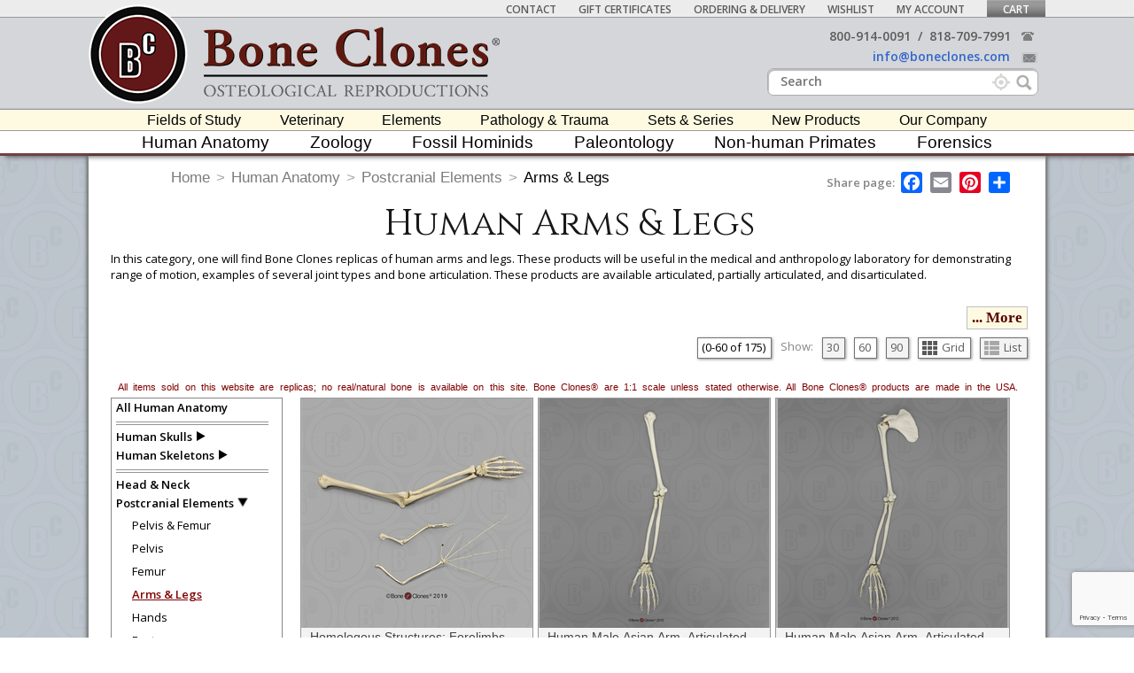

--- FILE ---
content_type: text/html; charset=utf-8
request_url: https://www.google.com/recaptcha/api2/anchor?ar=1&k=6Lcm0dMUAAAAACnz1oMxqmlo-Wg0ccHDeoG7dC6X&co=aHR0cHM6Ly9ib25lY2xvbmVzLmNvbTo0NDM.&hl=en&v=PoyoqOPhxBO7pBk68S4YbpHZ&size=invisible&anchor-ms=20000&execute-ms=30000&cb=qgxjbe1ohit5
body_size: 49276
content:
<!DOCTYPE HTML><html dir="ltr" lang="en"><head><meta http-equiv="Content-Type" content="text/html; charset=UTF-8">
<meta http-equiv="X-UA-Compatible" content="IE=edge">
<title>reCAPTCHA</title>
<style type="text/css">
/* cyrillic-ext */
@font-face {
  font-family: 'Roboto';
  font-style: normal;
  font-weight: 400;
  font-stretch: 100%;
  src: url(//fonts.gstatic.com/s/roboto/v48/KFO7CnqEu92Fr1ME7kSn66aGLdTylUAMa3GUBHMdazTgWw.woff2) format('woff2');
  unicode-range: U+0460-052F, U+1C80-1C8A, U+20B4, U+2DE0-2DFF, U+A640-A69F, U+FE2E-FE2F;
}
/* cyrillic */
@font-face {
  font-family: 'Roboto';
  font-style: normal;
  font-weight: 400;
  font-stretch: 100%;
  src: url(//fonts.gstatic.com/s/roboto/v48/KFO7CnqEu92Fr1ME7kSn66aGLdTylUAMa3iUBHMdazTgWw.woff2) format('woff2');
  unicode-range: U+0301, U+0400-045F, U+0490-0491, U+04B0-04B1, U+2116;
}
/* greek-ext */
@font-face {
  font-family: 'Roboto';
  font-style: normal;
  font-weight: 400;
  font-stretch: 100%;
  src: url(//fonts.gstatic.com/s/roboto/v48/KFO7CnqEu92Fr1ME7kSn66aGLdTylUAMa3CUBHMdazTgWw.woff2) format('woff2');
  unicode-range: U+1F00-1FFF;
}
/* greek */
@font-face {
  font-family: 'Roboto';
  font-style: normal;
  font-weight: 400;
  font-stretch: 100%;
  src: url(//fonts.gstatic.com/s/roboto/v48/KFO7CnqEu92Fr1ME7kSn66aGLdTylUAMa3-UBHMdazTgWw.woff2) format('woff2');
  unicode-range: U+0370-0377, U+037A-037F, U+0384-038A, U+038C, U+038E-03A1, U+03A3-03FF;
}
/* math */
@font-face {
  font-family: 'Roboto';
  font-style: normal;
  font-weight: 400;
  font-stretch: 100%;
  src: url(//fonts.gstatic.com/s/roboto/v48/KFO7CnqEu92Fr1ME7kSn66aGLdTylUAMawCUBHMdazTgWw.woff2) format('woff2');
  unicode-range: U+0302-0303, U+0305, U+0307-0308, U+0310, U+0312, U+0315, U+031A, U+0326-0327, U+032C, U+032F-0330, U+0332-0333, U+0338, U+033A, U+0346, U+034D, U+0391-03A1, U+03A3-03A9, U+03B1-03C9, U+03D1, U+03D5-03D6, U+03F0-03F1, U+03F4-03F5, U+2016-2017, U+2034-2038, U+203C, U+2040, U+2043, U+2047, U+2050, U+2057, U+205F, U+2070-2071, U+2074-208E, U+2090-209C, U+20D0-20DC, U+20E1, U+20E5-20EF, U+2100-2112, U+2114-2115, U+2117-2121, U+2123-214F, U+2190, U+2192, U+2194-21AE, U+21B0-21E5, U+21F1-21F2, U+21F4-2211, U+2213-2214, U+2216-22FF, U+2308-230B, U+2310, U+2319, U+231C-2321, U+2336-237A, U+237C, U+2395, U+239B-23B7, U+23D0, U+23DC-23E1, U+2474-2475, U+25AF, U+25B3, U+25B7, U+25BD, U+25C1, U+25CA, U+25CC, U+25FB, U+266D-266F, U+27C0-27FF, U+2900-2AFF, U+2B0E-2B11, U+2B30-2B4C, U+2BFE, U+3030, U+FF5B, U+FF5D, U+1D400-1D7FF, U+1EE00-1EEFF;
}
/* symbols */
@font-face {
  font-family: 'Roboto';
  font-style: normal;
  font-weight: 400;
  font-stretch: 100%;
  src: url(//fonts.gstatic.com/s/roboto/v48/KFO7CnqEu92Fr1ME7kSn66aGLdTylUAMaxKUBHMdazTgWw.woff2) format('woff2');
  unicode-range: U+0001-000C, U+000E-001F, U+007F-009F, U+20DD-20E0, U+20E2-20E4, U+2150-218F, U+2190, U+2192, U+2194-2199, U+21AF, U+21E6-21F0, U+21F3, U+2218-2219, U+2299, U+22C4-22C6, U+2300-243F, U+2440-244A, U+2460-24FF, U+25A0-27BF, U+2800-28FF, U+2921-2922, U+2981, U+29BF, U+29EB, U+2B00-2BFF, U+4DC0-4DFF, U+FFF9-FFFB, U+10140-1018E, U+10190-1019C, U+101A0, U+101D0-101FD, U+102E0-102FB, U+10E60-10E7E, U+1D2C0-1D2D3, U+1D2E0-1D37F, U+1F000-1F0FF, U+1F100-1F1AD, U+1F1E6-1F1FF, U+1F30D-1F30F, U+1F315, U+1F31C, U+1F31E, U+1F320-1F32C, U+1F336, U+1F378, U+1F37D, U+1F382, U+1F393-1F39F, U+1F3A7-1F3A8, U+1F3AC-1F3AF, U+1F3C2, U+1F3C4-1F3C6, U+1F3CA-1F3CE, U+1F3D4-1F3E0, U+1F3ED, U+1F3F1-1F3F3, U+1F3F5-1F3F7, U+1F408, U+1F415, U+1F41F, U+1F426, U+1F43F, U+1F441-1F442, U+1F444, U+1F446-1F449, U+1F44C-1F44E, U+1F453, U+1F46A, U+1F47D, U+1F4A3, U+1F4B0, U+1F4B3, U+1F4B9, U+1F4BB, U+1F4BF, U+1F4C8-1F4CB, U+1F4D6, U+1F4DA, U+1F4DF, U+1F4E3-1F4E6, U+1F4EA-1F4ED, U+1F4F7, U+1F4F9-1F4FB, U+1F4FD-1F4FE, U+1F503, U+1F507-1F50B, U+1F50D, U+1F512-1F513, U+1F53E-1F54A, U+1F54F-1F5FA, U+1F610, U+1F650-1F67F, U+1F687, U+1F68D, U+1F691, U+1F694, U+1F698, U+1F6AD, U+1F6B2, U+1F6B9-1F6BA, U+1F6BC, U+1F6C6-1F6CF, U+1F6D3-1F6D7, U+1F6E0-1F6EA, U+1F6F0-1F6F3, U+1F6F7-1F6FC, U+1F700-1F7FF, U+1F800-1F80B, U+1F810-1F847, U+1F850-1F859, U+1F860-1F887, U+1F890-1F8AD, U+1F8B0-1F8BB, U+1F8C0-1F8C1, U+1F900-1F90B, U+1F93B, U+1F946, U+1F984, U+1F996, U+1F9E9, U+1FA00-1FA6F, U+1FA70-1FA7C, U+1FA80-1FA89, U+1FA8F-1FAC6, U+1FACE-1FADC, U+1FADF-1FAE9, U+1FAF0-1FAF8, U+1FB00-1FBFF;
}
/* vietnamese */
@font-face {
  font-family: 'Roboto';
  font-style: normal;
  font-weight: 400;
  font-stretch: 100%;
  src: url(//fonts.gstatic.com/s/roboto/v48/KFO7CnqEu92Fr1ME7kSn66aGLdTylUAMa3OUBHMdazTgWw.woff2) format('woff2');
  unicode-range: U+0102-0103, U+0110-0111, U+0128-0129, U+0168-0169, U+01A0-01A1, U+01AF-01B0, U+0300-0301, U+0303-0304, U+0308-0309, U+0323, U+0329, U+1EA0-1EF9, U+20AB;
}
/* latin-ext */
@font-face {
  font-family: 'Roboto';
  font-style: normal;
  font-weight: 400;
  font-stretch: 100%;
  src: url(//fonts.gstatic.com/s/roboto/v48/KFO7CnqEu92Fr1ME7kSn66aGLdTylUAMa3KUBHMdazTgWw.woff2) format('woff2');
  unicode-range: U+0100-02BA, U+02BD-02C5, U+02C7-02CC, U+02CE-02D7, U+02DD-02FF, U+0304, U+0308, U+0329, U+1D00-1DBF, U+1E00-1E9F, U+1EF2-1EFF, U+2020, U+20A0-20AB, U+20AD-20C0, U+2113, U+2C60-2C7F, U+A720-A7FF;
}
/* latin */
@font-face {
  font-family: 'Roboto';
  font-style: normal;
  font-weight: 400;
  font-stretch: 100%;
  src: url(//fonts.gstatic.com/s/roboto/v48/KFO7CnqEu92Fr1ME7kSn66aGLdTylUAMa3yUBHMdazQ.woff2) format('woff2');
  unicode-range: U+0000-00FF, U+0131, U+0152-0153, U+02BB-02BC, U+02C6, U+02DA, U+02DC, U+0304, U+0308, U+0329, U+2000-206F, U+20AC, U+2122, U+2191, U+2193, U+2212, U+2215, U+FEFF, U+FFFD;
}
/* cyrillic-ext */
@font-face {
  font-family: 'Roboto';
  font-style: normal;
  font-weight: 500;
  font-stretch: 100%;
  src: url(//fonts.gstatic.com/s/roboto/v48/KFO7CnqEu92Fr1ME7kSn66aGLdTylUAMa3GUBHMdazTgWw.woff2) format('woff2');
  unicode-range: U+0460-052F, U+1C80-1C8A, U+20B4, U+2DE0-2DFF, U+A640-A69F, U+FE2E-FE2F;
}
/* cyrillic */
@font-face {
  font-family: 'Roboto';
  font-style: normal;
  font-weight: 500;
  font-stretch: 100%;
  src: url(//fonts.gstatic.com/s/roboto/v48/KFO7CnqEu92Fr1ME7kSn66aGLdTylUAMa3iUBHMdazTgWw.woff2) format('woff2');
  unicode-range: U+0301, U+0400-045F, U+0490-0491, U+04B0-04B1, U+2116;
}
/* greek-ext */
@font-face {
  font-family: 'Roboto';
  font-style: normal;
  font-weight: 500;
  font-stretch: 100%;
  src: url(//fonts.gstatic.com/s/roboto/v48/KFO7CnqEu92Fr1ME7kSn66aGLdTylUAMa3CUBHMdazTgWw.woff2) format('woff2');
  unicode-range: U+1F00-1FFF;
}
/* greek */
@font-face {
  font-family: 'Roboto';
  font-style: normal;
  font-weight: 500;
  font-stretch: 100%;
  src: url(//fonts.gstatic.com/s/roboto/v48/KFO7CnqEu92Fr1ME7kSn66aGLdTylUAMa3-UBHMdazTgWw.woff2) format('woff2');
  unicode-range: U+0370-0377, U+037A-037F, U+0384-038A, U+038C, U+038E-03A1, U+03A3-03FF;
}
/* math */
@font-face {
  font-family: 'Roboto';
  font-style: normal;
  font-weight: 500;
  font-stretch: 100%;
  src: url(//fonts.gstatic.com/s/roboto/v48/KFO7CnqEu92Fr1ME7kSn66aGLdTylUAMawCUBHMdazTgWw.woff2) format('woff2');
  unicode-range: U+0302-0303, U+0305, U+0307-0308, U+0310, U+0312, U+0315, U+031A, U+0326-0327, U+032C, U+032F-0330, U+0332-0333, U+0338, U+033A, U+0346, U+034D, U+0391-03A1, U+03A3-03A9, U+03B1-03C9, U+03D1, U+03D5-03D6, U+03F0-03F1, U+03F4-03F5, U+2016-2017, U+2034-2038, U+203C, U+2040, U+2043, U+2047, U+2050, U+2057, U+205F, U+2070-2071, U+2074-208E, U+2090-209C, U+20D0-20DC, U+20E1, U+20E5-20EF, U+2100-2112, U+2114-2115, U+2117-2121, U+2123-214F, U+2190, U+2192, U+2194-21AE, U+21B0-21E5, U+21F1-21F2, U+21F4-2211, U+2213-2214, U+2216-22FF, U+2308-230B, U+2310, U+2319, U+231C-2321, U+2336-237A, U+237C, U+2395, U+239B-23B7, U+23D0, U+23DC-23E1, U+2474-2475, U+25AF, U+25B3, U+25B7, U+25BD, U+25C1, U+25CA, U+25CC, U+25FB, U+266D-266F, U+27C0-27FF, U+2900-2AFF, U+2B0E-2B11, U+2B30-2B4C, U+2BFE, U+3030, U+FF5B, U+FF5D, U+1D400-1D7FF, U+1EE00-1EEFF;
}
/* symbols */
@font-face {
  font-family: 'Roboto';
  font-style: normal;
  font-weight: 500;
  font-stretch: 100%;
  src: url(//fonts.gstatic.com/s/roboto/v48/KFO7CnqEu92Fr1ME7kSn66aGLdTylUAMaxKUBHMdazTgWw.woff2) format('woff2');
  unicode-range: U+0001-000C, U+000E-001F, U+007F-009F, U+20DD-20E0, U+20E2-20E4, U+2150-218F, U+2190, U+2192, U+2194-2199, U+21AF, U+21E6-21F0, U+21F3, U+2218-2219, U+2299, U+22C4-22C6, U+2300-243F, U+2440-244A, U+2460-24FF, U+25A0-27BF, U+2800-28FF, U+2921-2922, U+2981, U+29BF, U+29EB, U+2B00-2BFF, U+4DC0-4DFF, U+FFF9-FFFB, U+10140-1018E, U+10190-1019C, U+101A0, U+101D0-101FD, U+102E0-102FB, U+10E60-10E7E, U+1D2C0-1D2D3, U+1D2E0-1D37F, U+1F000-1F0FF, U+1F100-1F1AD, U+1F1E6-1F1FF, U+1F30D-1F30F, U+1F315, U+1F31C, U+1F31E, U+1F320-1F32C, U+1F336, U+1F378, U+1F37D, U+1F382, U+1F393-1F39F, U+1F3A7-1F3A8, U+1F3AC-1F3AF, U+1F3C2, U+1F3C4-1F3C6, U+1F3CA-1F3CE, U+1F3D4-1F3E0, U+1F3ED, U+1F3F1-1F3F3, U+1F3F5-1F3F7, U+1F408, U+1F415, U+1F41F, U+1F426, U+1F43F, U+1F441-1F442, U+1F444, U+1F446-1F449, U+1F44C-1F44E, U+1F453, U+1F46A, U+1F47D, U+1F4A3, U+1F4B0, U+1F4B3, U+1F4B9, U+1F4BB, U+1F4BF, U+1F4C8-1F4CB, U+1F4D6, U+1F4DA, U+1F4DF, U+1F4E3-1F4E6, U+1F4EA-1F4ED, U+1F4F7, U+1F4F9-1F4FB, U+1F4FD-1F4FE, U+1F503, U+1F507-1F50B, U+1F50D, U+1F512-1F513, U+1F53E-1F54A, U+1F54F-1F5FA, U+1F610, U+1F650-1F67F, U+1F687, U+1F68D, U+1F691, U+1F694, U+1F698, U+1F6AD, U+1F6B2, U+1F6B9-1F6BA, U+1F6BC, U+1F6C6-1F6CF, U+1F6D3-1F6D7, U+1F6E0-1F6EA, U+1F6F0-1F6F3, U+1F6F7-1F6FC, U+1F700-1F7FF, U+1F800-1F80B, U+1F810-1F847, U+1F850-1F859, U+1F860-1F887, U+1F890-1F8AD, U+1F8B0-1F8BB, U+1F8C0-1F8C1, U+1F900-1F90B, U+1F93B, U+1F946, U+1F984, U+1F996, U+1F9E9, U+1FA00-1FA6F, U+1FA70-1FA7C, U+1FA80-1FA89, U+1FA8F-1FAC6, U+1FACE-1FADC, U+1FADF-1FAE9, U+1FAF0-1FAF8, U+1FB00-1FBFF;
}
/* vietnamese */
@font-face {
  font-family: 'Roboto';
  font-style: normal;
  font-weight: 500;
  font-stretch: 100%;
  src: url(//fonts.gstatic.com/s/roboto/v48/KFO7CnqEu92Fr1ME7kSn66aGLdTylUAMa3OUBHMdazTgWw.woff2) format('woff2');
  unicode-range: U+0102-0103, U+0110-0111, U+0128-0129, U+0168-0169, U+01A0-01A1, U+01AF-01B0, U+0300-0301, U+0303-0304, U+0308-0309, U+0323, U+0329, U+1EA0-1EF9, U+20AB;
}
/* latin-ext */
@font-face {
  font-family: 'Roboto';
  font-style: normal;
  font-weight: 500;
  font-stretch: 100%;
  src: url(//fonts.gstatic.com/s/roboto/v48/KFO7CnqEu92Fr1ME7kSn66aGLdTylUAMa3KUBHMdazTgWw.woff2) format('woff2');
  unicode-range: U+0100-02BA, U+02BD-02C5, U+02C7-02CC, U+02CE-02D7, U+02DD-02FF, U+0304, U+0308, U+0329, U+1D00-1DBF, U+1E00-1E9F, U+1EF2-1EFF, U+2020, U+20A0-20AB, U+20AD-20C0, U+2113, U+2C60-2C7F, U+A720-A7FF;
}
/* latin */
@font-face {
  font-family: 'Roboto';
  font-style: normal;
  font-weight: 500;
  font-stretch: 100%;
  src: url(//fonts.gstatic.com/s/roboto/v48/KFO7CnqEu92Fr1ME7kSn66aGLdTylUAMa3yUBHMdazQ.woff2) format('woff2');
  unicode-range: U+0000-00FF, U+0131, U+0152-0153, U+02BB-02BC, U+02C6, U+02DA, U+02DC, U+0304, U+0308, U+0329, U+2000-206F, U+20AC, U+2122, U+2191, U+2193, U+2212, U+2215, U+FEFF, U+FFFD;
}
/* cyrillic-ext */
@font-face {
  font-family: 'Roboto';
  font-style: normal;
  font-weight: 900;
  font-stretch: 100%;
  src: url(//fonts.gstatic.com/s/roboto/v48/KFO7CnqEu92Fr1ME7kSn66aGLdTylUAMa3GUBHMdazTgWw.woff2) format('woff2');
  unicode-range: U+0460-052F, U+1C80-1C8A, U+20B4, U+2DE0-2DFF, U+A640-A69F, U+FE2E-FE2F;
}
/* cyrillic */
@font-face {
  font-family: 'Roboto';
  font-style: normal;
  font-weight: 900;
  font-stretch: 100%;
  src: url(//fonts.gstatic.com/s/roboto/v48/KFO7CnqEu92Fr1ME7kSn66aGLdTylUAMa3iUBHMdazTgWw.woff2) format('woff2');
  unicode-range: U+0301, U+0400-045F, U+0490-0491, U+04B0-04B1, U+2116;
}
/* greek-ext */
@font-face {
  font-family: 'Roboto';
  font-style: normal;
  font-weight: 900;
  font-stretch: 100%;
  src: url(//fonts.gstatic.com/s/roboto/v48/KFO7CnqEu92Fr1ME7kSn66aGLdTylUAMa3CUBHMdazTgWw.woff2) format('woff2');
  unicode-range: U+1F00-1FFF;
}
/* greek */
@font-face {
  font-family: 'Roboto';
  font-style: normal;
  font-weight: 900;
  font-stretch: 100%;
  src: url(//fonts.gstatic.com/s/roboto/v48/KFO7CnqEu92Fr1ME7kSn66aGLdTylUAMa3-UBHMdazTgWw.woff2) format('woff2');
  unicode-range: U+0370-0377, U+037A-037F, U+0384-038A, U+038C, U+038E-03A1, U+03A3-03FF;
}
/* math */
@font-face {
  font-family: 'Roboto';
  font-style: normal;
  font-weight: 900;
  font-stretch: 100%;
  src: url(//fonts.gstatic.com/s/roboto/v48/KFO7CnqEu92Fr1ME7kSn66aGLdTylUAMawCUBHMdazTgWw.woff2) format('woff2');
  unicode-range: U+0302-0303, U+0305, U+0307-0308, U+0310, U+0312, U+0315, U+031A, U+0326-0327, U+032C, U+032F-0330, U+0332-0333, U+0338, U+033A, U+0346, U+034D, U+0391-03A1, U+03A3-03A9, U+03B1-03C9, U+03D1, U+03D5-03D6, U+03F0-03F1, U+03F4-03F5, U+2016-2017, U+2034-2038, U+203C, U+2040, U+2043, U+2047, U+2050, U+2057, U+205F, U+2070-2071, U+2074-208E, U+2090-209C, U+20D0-20DC, U+20E1, U+20E5-20EF, U+2100-2112, U+2114-2115, U+2117-2121, U+2123-214F, U+2190, U+2192, U+2194-21AE, U+21B0-21E5, U+21F1-21F2, U+21F4-2211, U+2213-2214, U+2216-22FF, U+2308-230B, U+2310, U+2319, U+231C-2321, U+2336-237A, U+237C, U+2395, U+239B-23B7, U+23D0, U+23DC-23E1, U+2474-2475, U+25AF, U+25B3, U+25B7, U+25BD, U+25C1, U+25CA, U+25CC, U+25FB, U+266D-266F, U+27C0-27FF, U+2900-2AFF, U+2B0E-2B11, U+2B30-2B4C, U+2BFE, U+3030, U+FF5B, U+FF5D, U+1D400-1D7FF, U+1EE00-1EEFF;
}
/* symbols */
@font-face {
  font-family: 'Roboto';
  font-style: normal;
  font-weight: 900;
  font-stretch: 100%;
  src: url(//fonts.gstatic.com/s/roboto/v48/KFO7CnqEu92Fr1ME7kSn66aGLdTylUAMaxKUBHMdazTgWw.woff2) format('woff2');
  unicode-range: U+0001-000C, U+000E-001F, U+007F-009F, U+20DD-20E0, U+20E2-20E4, U+2150-218F, U+2190, U+2192, U+2194-2199, U+21AF, U+21E6-21F0, U+21F3, U+2218-2219, U+2299, U+22C4-22C6, U+2300-243F, U+2440-244A, U+2460-24FF, U+25A0-27BF, U+2800-28FF, U+2921-2922, U+2981, U+29BF, U+29EB, U+2B00-2BFF, U+4DC0-4DFF, U+FFF9-FFFB, U+10140-1018E, U+10190-1019C, U+101A0, U+101D0-101FD, U+102E0-102FB, U+10E60-10E7E, U+1D2C0-1D2D3, U+1D2E0-1D37F, U+1F000-1F0FF, U+1F100-1F1AD, U+1F1E6-1F1FF, U+1F30D-1F30F, U+1F315, U+1F31C, U+1F31E, U+1F320-1F32C, U+1F336, U+1F378, U+1F37D, U+1F382, U+1F393-1F39F, U+1F3A7-1F3A8, U+1F3AC-1F3AF, U+1F3C2, U+1F3C4-1F3C6, U+1F3CA-1F3CE, U+1F3D4-1F3E0, U+1F3ED, U+1F3F1-1F3F3, U+1F3F5-1F3F7, U+1F408, U+1F415, U+1F41F, U+1F426, U+1F43F, U+1F441-1F442, U+1F444, U+1F446-1F449, U+1F44C-1F44E, U+1F453, U+1F46A, U+1F47D, U+1F4A3, U+1F4B0, U+1F4B3, U+1F4B9, U+1F4BB, U+1F4BF, U+1F4C8-1F4CB, U+1F4D6, U+1F4DA, U+1F4DF, U+1F4E3-1F4E6, U+1F4EA-1F4ED, U+1F4F7, U+1F4F9-1F4FB, U+1F4FD-1F4FE, U+1F503, U+1F507-1F50B, U+1F50D, U+1F512-1F513, U+1F53E-1F54A, U+1F54F-1F5FA, U+1F610, U+1F650-1F67F, U+1F687, U+1F68D, U+1F691, U+1F694, U+1F698, U+1F6AD, U+1F6B2, U+1F6B9-1F6BA, U+1F6BC, U+1F6C6-1F6CF, U+1F6D3-1F6D7, U+1F6E0-1F6EA, U+1F6F0-1F6F3, U+1F6F7-1F6FC, U+1F700-1F7FF, U+1F800-1F80B, U+1F810-1F847, U+1F850-1F859, U+1F860-1F887, U+1F890-1F8AD, U+1F8B0-1F8BB, U+1F8C0-1F8C1, U+1F900-1F90B, U+1F93B, U+1F946, U+1F984, U+1F996, U+1F9E9, U+1FA00-1FA6F, U+1FA70-1FA7C, U+1FA80-1FA89, U+1FA8F-1FAC6, U+1FACE-1FADC, U+1FADF-1FAE9, U+1FAF0-1FAF8, U+1FB00-1FBFF;
}
/* vietnamese */
@font-face {
  font-family: 'Roboto';
  font-style: normal;
  font-weight: 900;
  font-stretch: 100%;
  src: url(//fonts.gstatic.com/s/roboto/v48/KFO7CnqEu92Fr1ME7kSn66aGLdTylUAMa3OUBHMdazTgWw.woff2) format('woff2');
  unicode-range: U+0102-0103, U+0110-0111, U+0128-0129, U+0168-0169, U+01A0-01A1, U+01AF-01B0, U+0300-0301, U+0303-0304, U+0308-0309, U+0323, U+0329, U+1EA0-1EF9, U+20AB;
}
/* latin-ext */
@font-face {
  font-family: 'Roboto';
  font-style: normal;
  font-weight: 900;
  font-stretch: 100%;
  src: url(//fonts.gstatic.com/s/roboto/v48/KFO7CnqEu92Fr1ME7kSn66aGLdTylUAMa3KUBHMdazTgWw.woff2) format('woff2');
  unicode-range: U+0100-02BA, U+02BD-02C5, U+02C7-02CC, U+02CE-02D7, U+02DD-02FF, U+0304, U+0308, U+0329, U+1D00-1DBF, U+1E00-1E9F, U+1EF2-1EFF, U+2020, U+20A0-20AB, U+20AD-20C0, U+2113, U+2C60-2C7F, U+A720-A7FF;
}
/* latin */
@font-face {
  font-family: 'Roboto';
  font-style: normal;
  font-weight: 900;
  font-stretch: 100%;
  src: url(//fonts.gstatic.com/s/roboto/v48/KFO7CnqEu92Fr1ME7kSn66aGLdTylUAMa3yUBHMdazQ.woff2) format('woff2');
  unicode-range: U+0000-00FF, U+0131, U+0152-0153, U+02BB-02BC, U+02C6, U+02DA, U+02DC, U+0304, U+0308, U+0329, U+2000-206F, U+20AC, U+2122, U+2191, U+2193, U+2212, U+2215, U+FEFF, U+FFFD;
}

</style>
<link rel="stylesheet" type="text/css" href="https://www.gstatic.com/recaptcha/releases/PoyoqOPhxBO7pBk68S4YbpHZ/styles__ltr.css">
<script nonce="PDhimY1yFlKHEM9joiBbwA" type="text/javascript">window['__recaptcha_api'] = 'https://www.google.com/recaptcha/api2/';</script>
<script type="text/javascript" src="https://www.gstatic.com/recaptcha/releases/PoyoqOPhxBO7pBk68S4YbpHZ/recaptcha__en.js" nonce="PDhimY1yFlKHEM9joiBbwA">
      
    </script></head>
<body><div id="rc-anchor-alert" class="rc-anchor-alert"></div>
<input type="hidden" id="recaptcha-token" value="[base64]">
<script type="text/javascript" nonce="PDhimY1yFlKHEM9joiBbwA">
      recaptcha.anchor.Main.init("[\x22ainput\x22,[\x22bgdata\x22,\x22\x22,\[base64]/[base64]/bmV3IFpbdF0obVswXSk6Sz09Mj9uZXcgWlt0XShtWzBdLG1bMV0pOks9PTM/bmV3IFpbdF0obVswXSxtWzFdLG1bMl0pOks9PTQ/[base64]/[base64]/[base64]/[base64]/[base64]/[base64]/[base64]/[base64]/[base64]/[base64]/[base64]/[base64]/[base64]/[base64]\\u003d\\u003d\x22,\[base64]\x22,\x22bVtVw74Rwow6wr7DjcKOw7fDlWhGw7EKw4XDvB07bsO/wpx/f8KPIkbCggrDsEolQMKfTXPCmxJkIsKnOsKNw7zCqwTDqHEHwqEEwrVRw7Nkw67DpsO1w6/Dp8KVfBfDlRo2U1ZRFxIkwpBfwokewq1Gw5tHFB7CthXCtcK0woskw4liw4fCl34Aw4bCjTPDm8Kaw4jClErDqS7CgsOdFTB9M8OHw6VDwqjCtcO0wrstwrZdw7ExSMOKwp/Dq8KALWrCkMOnwo01w5rDmRYGw6rDn8K3MkQzfAPCsDN+cMOFW0HDrMKQwqzCki/Cm8OYw7XCh8KowpIqfsKUZ8KoAcOZwqrDt0J2wpR9wqXCt2k1KMKaZ8KyRijCsGMzJsKVwqnDrMOrHhM8PU3Cin/CvnbCjWQkO8ONRsOlV1XCqGTDqQLDp2HDmMOidcOCwqLCjcOHwrV4NCzDj8OSMsOfwpHCs8K8OMK/RQxHeEDDk8OJD8O/PXwyw7xMw5vDtToLw6HDlsK+wokEw5ogaW4pDglawpphwrHClWU7Y8KZw6rCrRQZPArDuCxPAMKsR8OJfxnDm8OGwpAYEcKVLhxdw7Ezw5rDp8OKBR7DgVfDjcKvG3gAw4/CtcKfw5vCosOwwqXCv0Uswq/CiyHCu8OXFHRJXSkxwpzCicOkw6zChcKCw4E5YR5za1UWwpPCsnHDtlrCq8OEw4vDlsKSdWjDklbCmMOUw4rDhsKkwoEqHBXClhoqICDCv8ORGHvCk27CgcOBwr3CgFkjeQZ4w77DoUrCiAhHFUVmw5TDvxd/[base64]/CgwXCmsKXE8O2S1nDscOuXcK+KMOOw7Vqwo/CgMOQYwgoZ8OudxEkw51+w4RdczYNXMOGUxNkWMKTNwTDgG7Cg8KUw553w73ClsKFw4PCmsKxUm4jwqRsd8KnJBfDhsKLwrdwYwtawq3CpjPDlCgUIcOnwqNPwq1tUMK/TMOZwrHDh0cIXTleaEbDh1DChUzCgcONwr3DucKKFcKUO01EwqDDvDomKcK8w7bChkcANUvChyRswq1DIsKrCgzDtcOoA8KZUyV0ZCcGMsObCTPCncOUw5M/H1gSwoDCqn5+wqbDpMOoTiUaTyZOw4NPwpLCicONw7bCihLDu8O6IsO4wpvCmhnDjX7DiANdYMOPajLDicKOf8ObwoZywpDCmzfCqsKfwoNow7FYwr7Cj1hVEsKXNEgJwot4w5gYworCmCsoRsK1w5phwovDhMO3w7/CnwU0D3DDrMK8wq0kw4PCrylLdsOwGMKzwoRrw5odMTzDuMORwp7Dlwhzw7fCpG4cw4fDrxADwojDiXtnwql/azzClnzDqcK0wqDCp8KqwpJ5w5fCu8KzUwrDmcOXX8K3wrhQwp0KwprCsjUGwpo0w5TDjRJnw4bDhcOdwphofybDk1Aow67DlVbDnkPChMOnKMKpRsKRwo/Ck8KvwqHCr8KuPMK/wobDscKUw4dKw5BANjsdHF8CbsO8bDnDicKKVMKdw6R5IiZwwqh+KMOCGsKSe8Kwwp8AwrFHLsOawq9JF8Kow6YJw4JAVsKvdsOKJ8OfFmAvwpXCh1LDnsK0wo/[base64]/CpVnDpT/Dtz7CjMO6w4QxdMO8woDCmsKQScKQwokfw7XDtkTDusOjacKUwoQywr1qUF02wrLCocOBUmxywqQhw6HDvGUDw5oCEhkWw5Unw7zDh8OTZHIdeFPDv8OLwr8yV8OzwovCoMOvEsKdJ8OtEsKVYWnCocKrw4nDgMOlEEkST1HDjysiw5XDpRTCjcO/bcOsFcOMDVxyLsOlwrTDtMO1wrYLcMOaeMK8cMOpMcKbwp98wqQWw5nCikkXwqTDsHBvwp3Coytnw4/Dp3U7XntpeMKUwqIJWMKsHcOyTsO+I8OmDkFwwoggLDXDjcKjwoDDrWfCkXAWw7JSFcOcfcKnwqLDrjAZUcOWwp3Dr2BBwoLCj8OkwoUzwpbCqcKMVS/CjMOtGmQ+w4XDisKpw64/w4gfw5fDql1wwrnDowBjw7LCjcKWIsK5wr12XsK2w6oDw44tw6TDuMOEw6VUf8ONw4XClsKBw4xSwpfCj8Obw67DvFvCsBEgOxTDoUZgZhx3CcO7VcODw502wptRw7jDmzkVw48swrzDvA7Cm8KUwrDDn8O/LMOCw4JuwoZJHWxfP8ORw4Q6w4rDi8OqwpzCo17Di8OTFREtSsK2CBJpSyYAeyfCrDcrw7PCv3guKcKqK8O5w6jCv3nCvmQQwpkVZMOJMQBbwpxaG2HDusKnw6ppwrxkV3HDnUkiVMKiw4xkL8O5OmDCo8KOwrnDhhzDv8OTwp9/w5lgcsO2Q8Kqw6bDjcOiXE3CisO+w5/CqcOnEh7Ch3/DlQh7wpERwqDCosO+QXbDuBjCn8OQBBrCrcOowox0DsOvw7oww6k9NCxlS8KaI0zCrMOfw4lww6/CisKjw74rXyTDs03CmRZYw4YVwoU2Dy4Tw7RBfx3DvwMgw7XDqsKrfi5gwpBUw4EAworDkjXCogDCp8Otw5/DuMKKByFFdcKxwpnDmQbCoS0UAcO5BcOzw7UNG8ODwrPDgcK8wpzDsMKwTQZCd0DDrnfCiMKLwqXDlARLw5nCoMOtKU3CrMKtWsOOA8ObwobDlw/[base64]/[base64]/w47Cs8KzwrF0w60aLiM1wrMwRsKUw5HDjSM6Nk1WL8OcwqXDh8OdbH7Dt0LDi1JhG8KEw6LDk8KfwprCjH4sworCisO4acOfwos9PhHCuMK3bkM3w5zDsh/[base64]/DtBkPGXzDjxclw4dVwpcgOQ0PBcODW8Kmw5Vbw4d1w5AHeMKJwr4+w7goTMOILsK3wrB0w4rDvsOdZFdiJGzCmsOZwoLCkcOjw77Dp8KFwrRPK3TCoMOOYcOOw7PCmhlLOMKFw6FIZ0vCh8O9wqPCgnjCosKlbHDCjgfDtnE0eMOGBV/DtMOgw4lUwqLDoERnFnYeRsOowrtMCsKkw6k1C3/CpsKHI0DClMO+wpV1w7PDgMO2w61Sa3UYw4vCu2h6w6FrBBQHw7PCpcKLwprCscOwwpZ3wp/DhyNEwoDCucKsOMOTw6NYUcONLR/ChVrDoMK5w57CsyUfR8OMwoQ7FlNhZUnDgsOsdUHDo8K3wr9Kw4k4clfDqkU8wpnDn8OJw4rCi8O9wrpNRl1bHFsUUSDClMOOfVN4w5HCvgPCpmA5wr4pwpk9wq3CocOBw7kxw7nCtcOgw7PDhg7ClBjCsWsSwq8/BTTCmsO4w4vCr8OBw53ChMOja8K4ccOYwpXCmkbClsK0wodlwozCvVEJw7PDu8KmHRYKwqbDtXTCqhrCmcO4wrnCvmMVwoFbwrjCgMORf8KadcO2Q3BaeCkYdsK6w4wew7oDSGUcdcOgd1QlJS7DgzhMV8OzD0ohBsKuLHXCmC/CpX4nw6tuw5XClsODw5ZGwrvCsmMVNAVhwrrCkcOLw4TDum3DiAXDksOCwqVnwr/[base64]/w4PDuDXCi8KyworCvCDDuMKPw4RzX10yG1Akw7jDvcO5Wm/[base64]/DgXnDmwHCi8OrGsKYO8OOwrHCicOuwoTCnh9Tw7pQwq12f0MPw6XDocOuOhMrYsOdwpgHesKowozCnzHDvsKrGcKjK8KyTMK/[base64]/CjCR+Y0QJN8KGBMKJYlPCn8OreW5iwoTCpMOJwqjDgjXDlXPDm8OKwpbCusKAw4IwwovCj8Ofw5XCrTV7NsKVwovDrMKhw4EIW8O3w4HCucOvwo4gLsO4IyfCpX8/wrjDvcO5BEHCtDtmwr9qPnRxUUjCt8OFXgdJw45Owrc1czJ9b0U4w6zDrsKGwplfwrskfVUbIsKpDC9jEMKywp3Ci8K+RMOdV8OPw7/CgsKFJsOLHMKDw5E7wr8lwpzCqMKjw6Mzwr41w53Dh8KzdcKDYcK9RjLDhsK9wr4qLnnDtcKTPH/DumLDsjbCi3UpVx/Cq07DrXBIORMsFMOgLsOLw6ROFVPDvQtMAcKWYBh5w7gBw7jDmMO7H8KAwoPDscKZw6VQw458F8KkcX/[base64]/DqHrDrzLClcKnFRBJF8OTwrEbGHrCvsKUwqgGR1vCisKrNcKVDC9vNcK9UywaF8KgaMK1JlsdYcKyw5zDtcKDNsKQcF4Jw6fChGYmw5vCiHPDmsKew5k9MlzCuMKNcMKPCMOCU8KRBAlnwoJrw67DsQrDv8OkPlbCrMO/w4rDusOtG8O7UBM2S8KiwqXCpSASHlUdwrfCu8OiN8ONb2tZX8KvwrbCmMKvwolgw7PDqsKSGgjDnl5hciw8JcKUw6how53CvmnDssKUJ8OMZ8OHcFZ+woAdRz8scHVUwoEJw5LDk8K6YcKmw5XCk3/[base64]/[base64]/Dl00jTsKBw5nCix1Aw743wqIDWEXDocOzcijDiUdSecOJw4IqZGTCuFnDmsKXw6jDiQ/[base64]/w7kQRWnCm8K5wpnCrhnDl8OXw4DCs8KaSU5abhDCvB/DgsKNBAPDqT7DigPDl8OPw6xXwrtYw6fCusKYwrPCrMKafk7DmMKNw4lZJA4ZwqEmHMOROcKPAMKkwqJTwr3Du8OMw6d1f8KlwqfCsw0BwpLCicOwQcK1wqYbLMOIT8KwUcOxY8O7w7bDq0zDjsKDMMKVewjCrA3Dtm0qw4Naw4HDt37ChC/[base64]/CkRkCw4JBBgEPW8K0BcOEw5bCt8OlXkbDlMOmIMOFwp4oFsK6w74nwqTDikZaGMKCQgoda8KpwoU4w6DCrgLDjEotJifDs8KlwqRZwoXCgGzDlsKzwpAMwr1eKjbDsSkxw5LChsK/[base64]/CncK9KA7Cg8ObGsOPw63ClkXCkMO7w4HDiVzCmy/CpE/DsAoMwrQtw7YMEsOdwqAoBRY7wrLClTfDl8OhdcKSP3XDo8KSwqnCtn0Yw7koeMO4w7Q5w4Z4KcKqVMO+wrRRPF0pA8OAwp1vS8KSwp7CisOtDcKhNcORwpnCkEA1J0guw6FqTnrDmCHDskF/wr7DnEB/VsOTw5DDkcOcwoBTwoHCgQtwOcKNT8Kxwolmw5HDusOywo7CvcKiw6DCl8K9Tm/ClyRabcKCX35yd8KUEMK0wr7DiMOPNwjCvFbDshPCqBRywpQNw79EO8KMwpjDvX9NHEF9wocGYztdwr7CrUBzw7AawoZVwpJEK8O4TEo1wpvDhU/[base64]/[base64]/w4jCu8Knwq0RMU7CrwXCrcOPaX4xwp7DmMORTkvCklzDsRFFw5bCgMO3RQoKYVo9wpoNw4rCrTQyw4BCasOiwokiwpUzw5TCsipiw6N6wovDqmpSEMKBOsOaO0TClGJFdsOtwrt1wrzCvCsVwrhuwqMQdsK4w5IRwr/Ds8Kcwrs/[base64]/w4FjGsOhP8OgbygYw5XCqVfDgHbCr2zCinvCt1zDtGYCajzCuHnDpmBvbsOMwpQGwptGwoEZwqVVw4UyYsOwdw/Dmn8iOcOAw6J1ZSAUwoRhHsKQw45Tw7DCvcOAwp9mAsKWwrhfM8OewqnCqsKywrXCsDxBw4PCij4cWMK3FMKcGsO5w6F9w6kSw5R/UwbClMOWFVDCisKpNlV5w7zDkQooUwbCo8Oyw4stwrUFESc1V8O7wqzDikPCm8ODTsKjd8KfQcObOm/[base64]/DjGpNwo7Dv8OPw4HCtcOzw4A9dsOTfARIWMOGSw11HzVGw6HCtw5Ywqh0wqVIw6/DhAYWwoTCoDZrwr9RwoM7ehPDlMKJwptfw7pMEQNFw7BLw57CrsKYYCNmCTHDj3/Cr8Ktwp/DlGMmw4Ybwp3DhjPDkMOBw5LCqSNhw7lIwpwKTMKgw7LDuRHDsH0/V3xhwozCljrDhC3CoSZfwpTCvR7Cm343w5ABw6fDvh/[base64]/b3vDt8OZwoZKFCnClwTDkMO2wog1w6LDq8KLWSzDrcOlw5QqW8K3wrDDlsKZNTwrS0TDs3MTwpkKEMKiYsOMwrMqw4Ahw4rCpsOHLcKrw7p2wqbCj8OawoYMw67CuUnCpcOsJV9Cwq/CiGsYBcKnQcOhwpLCscOHw5XCqXHCoMKxUGVtw5TDuAzDu2zDtXLDhcKmwpktw5TCvsOowqR0Pg1LCMOfVFNNwqrCkwszSRp/SMOGcsOcwrbDjAcdwp7DkBJIw67DpsOBw5h5wq7CgDfDmXjCjsO0R8KaAMKMw7wHwqQowrPCiMOKTWZDT2XClcKuw5Z8w5PCjAxuw51zF8OFwqfDh8KEQ8OnwqDDtcO8w74Cw6ApMll7w5IDHR7DkA3Cg8O9CXPCv0nDrBZPJcOxw7DDj2AXwr/ClMKVCWpcw7HDhsO7f8KtDSHDhgPCihYxwodLQDTCgMOrw5EQf1PDjgLDlcOGDm/DoMKVMx5oL8K1MxB9w6nDp8OaXH0+w7p1QgoXw7wWLxHDgMOdwqMjZsODw4TCqsKHPTLCgcK/w7XDoBDCr8Oyw78NwowWBWjDj8KsG8OCADLDq8KrTD/ClMOfwrJPeCBsw6QKHW1dVsO4w7xkw5/CrsKdw7B0DWDCsTg8w5NPwosXwpZaw78Xw47CusOAw5AKJsKLGzvDhMKkwqFxwqfCnl7DmcKmw5sJMyxuwpTDmcKTw7MSEnR+w4rCjGXCnMOuccKiw4bDqVNbwqVLw5I6w7TCmcKSw7pwaX3CjhDDjgTDn8KkWsKYwqM6w7/DoMOZAjjCtkXCpUPCikLCkMOPcMOHVMKQW1DDqMKjw6TCi8O5VMKowr/DncOZSMK1MsOsJcOQw6d2SsOmPsOEw6vDlcKxw6Y+wrdnwoEXw6Uzw5nDpsKhw67CoMK6QwcuHg9ua1NTwqMawr7Dv8ODw4jDn0rCkMOzYgQWwp5Qchckw4V1aUvDuCjCiiEzwrFXw4sOwpVWw4IYwobDuxphNcORw7bDrislw7DDkHLDg8KbIsK8w7/[base64]/w63CpBjCmMOnasKyw7cow73CvlkiSCkTOcKeFlwDHMO0G8K+IyDDmBLDqcKDETx1woI7w51ewojDhcOnc1xEGMKXw6PChGnDsA3CpMOQwpTCoVIITncEw6JYwozCiR3DmGLDtyJywoDCnQ7Dqw/CjyXDj8ODw6s1wrxdDmjCn8KUwowCwrYAEcK1w7rDvMOiwqzCmS5xwrHCr8KNccOxwozDl8O9w5ZPw4/Cl8KuwrktwqrCssOawqdzw57Crm8iwrLCmsKjw4FXw6VSw5IoL8OneyvDjFrDscKwwqE/wpHCtMOvSmDDp8K6wpnCnRBWD8Kywol1wozCkMO7RMOuJ2LCkCDDu13DiXEuRsKMXSzDhcK0wodxw4EBdsKew7PCvTvCosK8M13CoSVhV8KyLsKVIHrDnAfCvnrCm2lyI8OPwo3DpjJVFHFdS0BrXWVIwpB9G1HDoFzDqsKFw73CsUolQBjDiCIkKFXClMOmw6k/TMKuVHskwqducFBdw53DlsObw4jCvw0uwoYlTzUuwoV/w6LDnD1Nwo5lEMKLwrjCl8KIw40Cw7F0DsOEwonDusKjZcOwwoDDvXTDtQ/CnMOMwpLDiQpuKgBEwqLDkwLDtcKUIQrCgh8cw5PDkQbCgi82w6x1wqLDhcOjwphEw5HCi0vCp8Kmw74wJFQ6wqd+dcKaw4zCljjDmRTChEPCu8Oww70mwqvCgcKdw6zCqiNnOcOXwqnCkcKDwqo2FnDDsMOTwrcvdcKCwqPDm8O4w6vDkcOxwq/CnRPDhcKNwo9nw6t4w48aCsO1asKGwrhZFsKpw4bCkcOPwrEKUTM1fSbDmxLCog/DpljCkkkoQ8KWSsO2E8ODaDFjwo9PBz3CiwjDg8OSKcKvw4/CrmZ8wr5OJMOFAsKYwoVeDMKAb8KWKjNfwo1kVA59eMO6w7HDgBLCixFZw6fDncKdOcOhw5rDnXPCoMKzYcOdST1oTsKWejxpwokbwpMkw45Dw4o6w6xKf8OKwq0/w7bDusKIwrw/[base64]/[base64]/ChcOOZ8OWw6bDh8O4QkbDsV0nw5nDjcKVbTHCgMOMwqrDmWjCv8OKccO0F8OQSMKZw4zCo8OSNcO5wol+w54YCMOOw7hPwplIenBCwrl/wo/DtsKSwrlpwqjDqcONwrlxw6jDoD/DqsO2wpHDoUgoY8KSw57DrVxaw6B7eMOrw5dIGcOqI3p0w6g+XsO0VDgMw6Abw4xxwq55SxJGVjbDoMOdUCTCpg4ww4nDmMKKw4nDn1DDsX3CocOhw5A9w5DDs3N3EsKlwqx9wofCuE/DiUXDrsKxw7PCpUjDicOCwoXDsjLDrMONwrfDjcKCwrnDqQA3BcOrwpkCw7PDqsKfUXfCtsKQZkDDvxLDvgUGwqnDiDjCqijCrMOKEFzCg8KWw5F1W8KJFgk5OArDtVctwqJcKEfDi0LDgMOCw7gswpBmw4J6WsO7wpNkPsKFw6wiMB4/w7nDnMONKsOJTRNlwpBKZcONwrJkETtsw5XDrMO4w4A9YVTChMOXM8OpwobCh8Klw7jDiTPCisOlFmDDlhfCgmLDqT5vbMKFwoTCvHTCnWQcZy7DmgZzw6fDh8OPLX4fw4NHwqw4wqHDp8KNw7YawpkrwqzDjcK8LMOzWsOlEsKzwr7Ck8KuwpEhfcOSZn9/[base64]/[base64]/[base64]/w4zCnVdQwphCwqTDoMOTUMKmwonCinAjw6IjDlDCmgHDgjBow5ckcmPDtCwYw6t6w7JTA8KgY3BLwrAUZcO0B3Ipw6tKwrHCnlMfw7B5w5RVw63Dgh5TCDJKNcKpScKNaMKqfG5TcMOXwqLCucORw7MSN8KeEMK9w5DDqMOqAMORw7/DlXx3I8OcWXYcBMKuwoRYT17DnsKSwoJ8T0JPwo4KQcObwolOR8OewqnDvlkJfUU+w7Ynwo8wDXNhRMOxI8KELC7CmMKSwofCqx1mJcKFVFoXwpbDg8OuGsKKUMK/wq11woTCtRkCwok5YVTDvkI2w4QqQl3CvcOnT2p+YFPDgMOhUznCgTvDoEFXXw1bwqrDu3rCnlFSwrLDvUU2wpQiwq4JBsOIw7ZjDWrDhcKvw6FYIw8yLsOZw7DDsXsnGRfDth7CgsOuwqAow77DhBPDpcO/WcKNwofCgcOiwrt4w6dHw7HDrMOLwqcMwpk1wqjCtsOkG8OjNsK1aQgbbcK8woLCvMOuasOpw4/CknfDg8KsZhjDssO7DwJewrpcUsOxWMO/DMOTfMK/wrzDr2Rtwrpmw6o9wo06w4nCq8KMwozDqmjDvVfDonhyTcOGUMOYwqknw77Dgw7Dp8O7f8KQwpseamojw6g/w688QsKDwpwGFCBpw73CtHhPe8O4WhTCnjROw60KVnbCnMOzDsOpwqbCm3QTw7/Ck8K+TxbDq1RYw5IMPMK5BsOSdS42NsKkwoPCoMKPZSU/RCkbwpbCkgfCnm7DmMOIQRspWMKMNcKywroeLsKuw4/[base64]/CnFXDtBExwovCkDBNJ8OjRjpnM20Tw5nCs8KUejdoXznCksKHwrZOw4rChsOrUsOXZsKOwpfClxBlaGrDgy5JwoIfw6/CjcOgAwVXworCsXFzw47CqcOoM8O7U8KcBx1/w7PCkC/Cm0bDoWRaQ8Opw6hSW3ITw4R2PXTCgjRJfMKLw73DrARXwonDg2XCjcO/w6vDtjvCpMK5Y8KIw7vCojXDi8OXwpLCiU3Cvzh8wo4UwrEvFAnClcO+w6XDhsONUcO5Hi/CisOzZiM/w7cBXxDCiw/CglwIE8OqcmvDrFjCpsKAwrjCsMKiXTQWwrPDt8KbwqIZwroyw7TDiDvCuMKhwpdDw7g+w7ZmwrktHMKfJ2LDgMOQwpTDp8O+GsKLw5rDoU8SL8K7VUHCvGR+R8OaIMOFw5MHfDYRw5QswpjCu8K5Ym/DkMOBa8OsU8Kbw4HCiwAsQsOqwp4xC2vCp2TCpHTDvcOGwoN6PD3CsMKowp3CrQRtQMKBw4TClMKDG13Dm8KSwpgDNldlw40mw6fDq8O6E8OuworDg8K6w7EBw6h/wrFTwpfDn8KvFsOiM2LChcKqXmELCF3ClA5oawXCisKCS8O0wqEvwo99w5JVw6PCqMKUwq5Iw5rCisKAw7ZIw4HDsMOUwoUAMMOfOsK+YMOJGCVTD0vDlcOdF8K3wpTDucK5w7DDs3oowrLCpWAOOEbClUrDm17Co8OkWxfDl8K4FxI8w4/CkcKqwoFeUcKPwqF3w68qwpgbOw1ta8KhwpZWwp3ChELDhcKPAhTDuw7Dk8KewodmYk03OgrCosODOMK4YMK4SsOMw4U+wrzDrcO1N8OTwpBbC8OzMVjDsxRowo/[base64]/JmjDssOqwoTCkmvCmTBcwqXCp8KPw6kqTXhEF8KWDTnClwHCmmUCw4jDpcK0worDmyPCpCgAJUZ6SsK/w6g7EsOFwr5EwqIXasKxwrPDj8Kswokxw7DCjCZMCQ/[base64]/[base64]/CusOGRcKtMMKewpzCoV7DuDLDih/CoUTCv8KJNzggw7N0wqvDjMKeJnzDmkHDjj4mw7jDqcKIacK3w4A/[base64]/ChMOjLnzDiA4Ywo96Ml9aOsORw6ZkAcKUw7zCvW/Cu0XDs8Kqw7bDiTVuw43DlwN9P8OQwrLDrm/CtRNqw4LCt3gywq3CscK7ZcOSQMKAw63CqmZfWSTCt3hywrdDYF7CuggBw7fDl8O4Yn0DwoNEwrFIwoE/w5wLA8OucsOKwqt4woMMZGjDnHt+I8Ojw7XCjTFKw4QtwqHDnMOdXcKlDcOtXkIXwpwfwo7CnsO3JMKVIU1bN8OMWBnCuFLDkU/DksK0dMOWw6IHBsO6w6nDt1guwr3ChsO6SMKQw43CoAfDhgcGw74nw4U5wqJlwq0Vw5pcT8KSZsKbw7XDq8OnIMO2Px3DrVQFB8OtwofDiMOTw4Y3c8OgF8OgwqjDhsOFLFlHwo7DjgrDlsOiM8OIw5HChBLDtRdXf8OFNR9fMcOqw5VQwr40wq/CrMO0Fgd6wqzCpDPDosO5Xjlkw6fCnjjClsO7wprDk0PCizoDF2fDqAEeK8K3wovCox3Ds8OkNCrCmhxDYWRHUcOkbkLCucODwrxDwqoBw7x4KsKmwrHDqcOVwqjDkn/ChgEdJsKgJsOjGXjCh8O7YDwOZsO5TEFiMG3Dg8KXwprCsmzDkMOPwrEvw44Jw6Mow4whE0/[base64]/DtsOsw5s8H3x3wohcw7Blw6TClA3Cj8OxwrsOw6giwqPDtU5WZ1nCgCXDpFpzHVYWWcKyw700VsO/w6XCtsKNGsKlwr7CocKrPy95JHPDlcOTw6czZzjDsVY0HyEDR8OmDyzDksKNw7QCcTpLdjzDq8KiAMKkKsKDwoXDiMOfM1XDh0zDhxh/w7XDgcKBZnvCrzhZYU/[base64]/DusOYYVQMBgF9eiXCq2AyST10aMKHw6TDrsOMaMOVPMOsMMONU2gQc1NVw4nClcOIE0Ruw7DDmgbChcO8woDCq1nCvk5Gw7dDw6U7dMKewpvDmG8QwovDg1TCj8KkLMOzwrAKS8OqRHk+AcKOw5I/wr3DmwLChcOJw7fDg8OCwppHw4bCnGXDq8K7LMKOw6vCjcOTwpzCt23CvgFKfVDCrywow7QzwqHCpT3Dm8Kww6/DpDcjHsKDw7LDpcKiBsO1woVAw4rDk8Onw67DjsOWwo/DkcOEODF/QgQtw5pDDsOiBMK+VVtccwRkw5/DnsKNw6N9wq3DsAwMwp06w73Cvy7DlytJwqfDvCPCmMKJWypdXRrCmsKycsObw7A6asK8wrXCvzfCssKQMMOZTiPDo1Q0w47ChnzCi2MSMsKLwpXDknTCsMOuCsOZfzYXAsOuw4QCWSrDnH7Ch0xDAsKfDcOUwp/DhwjDl8ORUWPDrCnCmFsrecKcwo/[base64]/woMFw5rDiMKHw7U5wrptdjbCpcOzwoNFwqVLw6ocJMOfOsK/w6rCtsOhw64kCnDDs8O8w7XDt2XDssKpw53Dl8OSwrM4DsOID8KQMMOxesK3w7ErbsOdLlhvw5vDigw4w4ZHw5/DuB3DjsOQeMOaA2bDh8KAw4DDuDBWwqwbNyc5w4A6DMK7NsO+w5A1BF9nw55dJSvDvkZAU8KEWQwdLcKmwpPCgVlSbsKCCcK3bsOUdT/[base64]/DcOPHANiVsKPw4rCp8Klwr9sWsKCw51BCBE3fz3DrcKnwoNJwpY7EMKew6orCWR8Cl3DujFTwr7CmcKDw7PCuWAbw5wybQzCl8K8eF9owrfDscOdCAsSA3rDucOlw7gCw6/DsMO9JFcGwpRmd8O0cMKYQx7DpwY6w5plw7TDicKQOMOeVzcOw5XCqn1yw5XCv8Ojwp7CjkAxRS/CqcKzwplaLitTN8KQSSRxw5UswrIFAg7Dv8K5LsORwp5fw5MewqcLw59mwpIJw5HDoHXCill9PMOkNUQ9QcOOGsOGLQfCknQhanBVFy8ZKcKYwrJEw5Aowp/DscK7D8O9PsOUw6LCpsODfmTDosKYwqHDpF88wpxCw6fCqsKGHsKFIsO6HS1KwqpWVcOLDFtIwrPCszLDtEIjwp5/[base64]/DtgvDscKTwrVzw5VRwrItw4Q0aiXClz/DkWUkw7nCq39EH8O4wptjwptjUcOYwr/CisOOe8Ovwo/DtgjCjynCnC/[base64]/ChFNlLmcTwqLDpUPChcObw6ZZw7xpw7fDv8K1wp49eBzCgMKlwqI1wp9BwojCmMK0w6fDikJndAJww54fN1g4R3bDmcOtwpdqYTIVTEg7wrrCkU7DtGnCgjHCon/DgcKcaA8hw4XDjBJcw4bCtcOIVjXDnMKWfcK/wpdyV8KPw6sbGCjCs1LDm3LDonx1wot5w7d0V8KMw50xwpMCJCVfwrbCjQ3DhwI6w5RmZ2jCkMKQdnAxwrIwTcOPQsO8w53DjsKTf0VTwpsRwqslCcOaw5QFJ8Kxw6BSasKNwqNjTMOgwrkPBsKHGMOfK8KHG8OqecO2Jg/CkcKaw5phwrrDkSzCjGPCuMKiwqIXZlEsLUDDgMO3woHDjRvCqcK5ZMK7HCsAYcKbwpNDQsOIwpMFWsKrwrhFScOxJMOvw64hPMKUG8OEwo7Cnm5ew70qc1fDlGPCjsKNwprDrHM5KWvDjMOCwoN+w5PDi8ONwqvDgHHCmkg4MHZ/[base64]/Ch8O6NyBiwqY6w5wAGSLDgV1PHMOUwrhkwqHDuht0w5JUeMOKEsKSwrbCksKXwp/Clmg+woJiwqHCqMOew4PDtmzDs8OsEMK3woDCpy9rC2JhGyPDlMO2woFNwoQHwrYdFsOefsKGwr7Cu1fCmQIfw7oLFHvCuMKzwqpfKR55PsKSw4sXe8OBc2x7w5YwwqhTJy3CvcOhw4HCucOkFB50w7/Dk8KmwrDDqw/[base64]/wqbDh35UMsKEw4g9Uxonw5rDlh7DqcORw5/DlsOGTMKXwqnDrcKew5zCmwxFw550LsO8w7RLwqhEwoXDqsO3PxbChHrDgXdPwpZXTMOWwrPDgcOjIMO5w7/[base64]/[base64]/HErClVrCglAGS8Kxwpp3ZEY1cwLCh8KZw6MVDcKWeMKnQBZMwpVewrfChW3CpsOFwofChMKBw4PDqWsZw6vCuBBpw5jDiMO0ccOVw4zDoMKadhzCsMKbEcOod8Kmw555esOqLEXDvsOYBDLDmcONwqzDlsOHFMK9w5nDjELCuMOzTcOnwpkMAy/DucKXKcOFwoZqwo8jw4UBCcK/c1Qrwpxww7oVTcKnw4HDiEgPcsOrGXZHwp7DtsOlwpgaw6Bjw6MvwqjDsMKvVMKgTMO9wrVUwpHCqWXCtcOzO0pWasOAO8K/TlF6SU3CisOZQcO5w6RyMsK4wqc9w4dwwrg2R8KmwqXCv8OxwpUiPcKGQMKobhjDocKGwpTDuMKkwo/[base64]/w7Jaw4fDt0xJwrzDnWfCqMK+w7jDicKcwqXCmMKNccOjK8KoQsOgwrxWw5NMw4Ntw7/CvcOFw4tqWcKsWXXCkx3ClF/DlsKXwoDCgV3CiMKsJTljJwLCsTnCkcO6J8K9HGbDoMKBWGkrGMKNUBzDssOqAMKAw4McenIDw6jDjMK0wrzDvTYGwoXDrsK2MsKxPsOBaDnDvEhYXCXDiFrCrgTDuBAkwr53EcKSw4dGLcO/Y8K6LsO8wr9WBCjDv8KWw6BnO8ODwqgawp3CmyxOwoTDuxlKImYCMF/CqsKfw5cgw7vDksOWwqF0wpzDgxcIwp0JEcKrPsOdM8KZwrHCnMKbOUTCi1gnwrkXwqUwwrYZw51RE8Oqw4jChBQ0CsOhLWzDt8KoCFPDsgFEcVPCtAPChlrCtMK0wplswrZ0EhHCsBUTwr7CpsK2w4l3QMKaPA/[base64]/GBQgR2TCnMKBwqcBB8O+woANwq8OwqFfUcK5w7PCssO5cSxZCMOiwrFBw7/CoyVqMMOOWEPDj8OhEMKCccODw4htw4lVQMOxLsKhV8Opwp7DlMKzw6vDn8OwAR3CiMOxwocOwpnDiBN/wodqwrjDmSZdwpjCgWYkwonDr8KIaigsFsO2w6NYNUrCsGrDncKJwpozwrzCkGLDhsOVw7YYfyEpwpcWw6jCmsKSfcKnwovDrMKvw7I5w7jCo8Oawqg0L8KIwpIww6DCpSsYFQ84w5DDkXskw7bCtMK3M8OrwqFFDsOxT8Ouwo8HwrPDuMO7wo7DqhDDlB3DqinDnj/CrcOETXvDlcOvw7NUSHDDriDChV7DrTnCkwMcwpTCp8KwIUI2wrU6w4nDocOGwpslK8KOV8K/w6gzwq1cWsKXw4/Ck8Ktw55lPMOXbxrDvhPDo8KYfXzCvzUBI8OWwoQew7rCisKRHAPCtzkDGMKQN8KmIyY/[base64]/Dmj7DogtxcsOVXFrDiXfCqcOqd8KjwonDmUgYEcOpPsK/woMPwp7Do23Dpxkcw7LDuMKFY8OmH8Osw7VBw45VKcOpGC0Fw545D0HDv8K1w78IBMOywpHDrnZCNsOgwpbDv8OCw5nCnlMcUMOLOsKBwo0SEU0zw7cFwrTDrMKGwqEBcwHCmQnCiMKkw6VywqhywqnCrGR0PMO9Jjduw5/Dk3rDo8Opw7BEwqnDu8OJPkQCfcOSwozCpcKvLcOIwqI4w5Z4woRaaMOTwrLCi8O3w4jDgcO2wrcDUcO3LXzCsBJGwodjw7pADcKuEAZKQQHCssKYFAYOJjh1wpgAwoLCvxTCnWxowoE/NMOidcOqwplsE8OSCjkpwq7CsMKWW8O2wovDtWVQPcKJw7fChMO3WBHDuMOvbcOjw6fDisOoH8OZVcOXwo/DkG5ew4cdwrXCv1x8T8ObbxV3wrbCkgzCqcOxV8O+b8OGwojCvMO7T8K3wqXDvMO1wqlufwkpwoHClcKpw4R1Y8OEVcKnwotFVMKEwr5Iw4LCmsO2W8O9w6/DssKbJkjDhRvDs8KOw4XClcKFSVVYHsOJW8O5woJ+wo8yKW87WzRPw6/CuX/CnMK5ZDLDiVvCkWg8Vl7DsS4AIMKfXcOVAknCgVTDosKMwrp4wqEnWgPCtMKRw7QHJFTCuwnCslZ+I8Otw73DvAtNw5fChMOVHHwbw4fClMOVQ0vDpk4hw49mWcKnXsK6wpHDtXPDsMKIwqTCicKzwp50bcKKwr7DqQ8qw6XDsMOFdjHCuEsQOB/Dj1XDr8Oaw51SAwDCkmDDrMOLwrcbwqDDtiHDhSoZw4jCog7Co8KRGWYeRVvDmTrDscOAwpXClcOpcyfCo1nDvsOGesOzw4zCpR1Pw6oAOMKNdxpzdcOmw5EgwrbDr2pfaMK7IRVSw6DDjcKswp/DhsKKwrLCi8KVw54mOsKtwotzwpzCqMKkGE8qw5XDhMKCwqPCgMKyWsKsw4ocMXVpw4gPwpd1IWx4w6EkBsKuwr4hCxHDiyF7D1bCgsKGw4TDrsOyw55pHWrCkC3CmgTDtMOcBy/Csx3Ck8KfwohhwqXDkcOXa8OdwqViLSJdw5TCjMKDRTBfDcOiI8ObdETCtsOKwr9pT8OeFA0cw5fCo8O8VsOEw4bCqh7ChGMVGXN+Og3CicK/w5LDr3E0P8K8QsKLwr7CscOzPcOew6cDLsOkwp8Awq5OwprCs8KhN8KfwpbDoMK/G8O1w7zDh8Oqw5/Dr0PDrTF7w79RDcKjwoHCgsKpQMKAw5zDjcOQDDAYw6vDk8O9EsKFVcKqwqpQYsK9RMKDw5ZOaMKDWT58wqnCi8OHVhBzCMKdw5TDtA9IUDPChsOOPMOPTFI9V2zDqcKDXTwEQmg/FsKbfFnDjsOICsKDLsO3wqfCmcKEXyfCs2hCw7vDjcK5wpTDlMOYYyXDtFnDjcOuw4AEYwXCucOgw4TCnMKYDMKUw74CCC7CoVxRFzjDhsOCMTnDoV/[base64]/wpjDllrCmMKjOsKAw6PCpi04w71HFMOpw5tqPBbCvFtlMMKUwpnDkcKPw5rCqDIpwoQHJnbDlzHDpTfDvcO2RFg1w5zDucOSw5nDisKjw4rCt8K6CSrCssKuw7TCqWNUwrTDll3DgcOCJsKSwrDDnMO3XBvCqx7CrMOjUsOrwoDCiFwlw4/[base64]/[base64]/CmysQY8OTD14zE8O7w4lVwphPw6/DksO0LmJSwqEvdMO5wpRBw6DCr3PDnl7Dr19lwoHConAqw48UBWHCi3/Dg8KjMcOfSREFWcKZOMOqP1fCtUzCmcK5JSfDq8Omw7vDvh0IA8O7VcKpwrZyYsOUw7XCsTYww5zDh8OfPzjCriLCksKlw7DDvRzDo1okVMK0NgHDjHnCh8OPw5gHRsKVYwQaRMKrw7TDhRXDusKcHsOZw6fDqsKYwpokXW/[base64]/[base64]/NMKnw6ARRMKvF8KmCcKQYGxNKsORPEJ2PynCth7DvDBJJsO4w6bDkMOWw60dTk7Ck34iwrXChxvDgm8OwrnDusK/TyHDuRfDs8OMEmDCjXnClcOMbcOZHsKBwo7Cu8OBwq9qw7HCpcOlLyLDqGTDmGHCkEN9w6jDv04NVU8oBsKfOMOvwobDpMKcTMKdwpkmNMKpwrfDtMK+wpHCg8KlwpjCtQzCjRfCt1JqMEnDv2/ClAjCkcO8LMKuZU8vNFLCnMKHbmjCt8KxwqLCj8OrPGFow6bDsVPDncK+wq86w7g4E8OMGMKmRMOpDDnDkR7CpcO0Fh08wq0swrRHw4XDnkg1ThAuWcOfw75BeAHCg8KdRsKWPsKUw7Zvw6LDqGnCqnnCjmHDtMKFJ8KgLXB/XBB8Z8ObOMKmB8ObF0kHw4PChl/DusOKdsKIwpXCp8OPwr97RsKAw5/[base64]/wpXChnjCsyvCn8KHw7hGwpkHbW5NIsOww7jDiQwVwoLCoyBlwrfCvEpbw5QIw5tTw6QBwrvCh8KYOsK5w45kRS15w6vDkiHCp8Oqai0ew5XCugs/OMKCJzxkGhRlO8OXwrnDgMKDfcKGwoPDnBHDnV/ChSssw6LCsiLDhzrCucOrfAgLwpbCuBLDuQbDq8KcED9qSMOqwqkKKw3DicOzw7PCicKrKMK0w4A1ZBshbjPCgAzCm8OhDcK7d33Cvk4ObcKhwrB6w6wtwrjCkcK0wpHCvsKEXsO4XhTCo8OmwrrCplw4wr44UsKKw79RW8OgKlHDtwvChSQaEcKVWGbDqcKowr/DvC7DtwjDuMKNTXYawpLCpBrClVjCtT54NMOUR8OoPxrDucKHw7LDksKoeirCsW01CcOtLsOIw45aw5jCnsOAGMK9w7HCnw/DoRjCiEEwTMOkdycrw7PCtQxIC8OWwqjCi3bDvwNPwqt4wrlgVWnCrlDDvHLDrg/[base64]/DhyTDv8KuwoR6w6TCqsO1b1DCjMOvSg3DolPCi8OYEwvCpMOpw43DvHwMwrB9w50HNcKnJE1QRG9Bwqp1wqHDpVgpV8O8T8KjLsOrwrjCn8OLAVvCnsOOesOnEsOswqRMw717wpjDq8KmwrVzw53Dn8OPwo8FwqDDgXHCji8KwpMewp95w4nCkQh4b8OIw7/DjsOwH14Vfg\\u003d\\u003d\x22],null,[\x22conf\x22,null,\x226Lcm0dMUAAAAACnz1oMxqmlo-Wg0ccHDeoG7dC6X\x22,0,null,null,null,0,[21,125,63,73,95,87,41,43,42,83,102,105,109,121],[1017145,623],0,null,null,null,null,0,null,0,null,700,1,null,0,\[base64]/76lBhnEnQkZnOKMAhk\\u003d\x22,0,1,null,null,1,null,0,1,null,null,null,0],\x22https://boneclones.com:443\x22,null,[3,1,1],null,null,null,0,3600,[\x22https://www.google.com/intl/en/policies/privacy/\x22,\x22https://www.google.com/intl/en/policies/terms/\x22],\x22ZLxz8GMB7KvSCM/oapa2/wl0V+4mTBArheFzquJR7yc\\u003d\x22,0,0,null,1,1768897213829,0,0,[215,150,197,134],null,[110],\x22RC-tnyDYe0-1HTX1w\x22,null,null,null,null,null,\x220dAFcWeA5Bz7jNHXm_-KzRgTu7zBTtgRPDb7gOkwKU6xlCzGRH53aR3hwUqASyg0-h_cpJyFZ2aYD1hiGmKqCVhvcwT2UR07gbBw\x22,1768980013784]");
    </script></body></html>

--- FILE ---
content_type: text/css
request_url: https://boneclones.com/css/catalog.css
body_size: 15972
content:
#main-content.category-page{padding:15px 20px 25px 25px}.product-block{background:#fff;padding-top:15px;-webkit-box-shadow:inset 0 6px 6px -6px #333;box-shadow:inset 0 6px 6px -6px #333}.product-block .top-description,.product-block .full-top-description{margin:0 20px 20px 25px;color:#000;font-family:arial;font-size:13px}.product-internal-block-tabs{border:2px solid #bab9ba;border-top-left-radius:3px;border-top-right-radius:3px;float:right;width:200px;height:35px;position:relative;box-shadow:0px 0px 5px 0px #ccc}.product-internal-block{background:#f6f6f6;padding-top:10px;position:relative;border-bottom:1px solid #cacaca;margin:0 8px}.info-block-wrapper{border:2px solid #bab9ba;background:#fff;height:auto;margin:0 20px 45px;border-radius:5px}.info-block-wrapper.group{padding:20px;float:none !important}.product-internal-block-tabs a{text-decoration:none}.tag-label .fa-tag{font-size:16px}table.product-info-table{width:100%;margin-bottom:10px}table.product-info-table,table.product-info-table *{border:1px solid #000}table.product-info-table td{padding:2px}table.product-description-table{width:100%;margin-bottom:10px;text-align:center}table.product-description-table td{padding:2px;width:25%;box-sizing:border-box}table.product-description-table tr.info td:first-child{font-style:italic}table.product-description-table tr{color:#000000}table.product-description-table tr.title{background:#ececec;color:#000000;font-weight:bold}.product-internal-block-tabs.tab{background:#e4e6e0;color:#494a4e;height:24px;margin-right:10px;font-size:18px;text-align:center;border-bottom:none;padding-top:8px;top:2px}.product-internal-block-tabs.tab:first-child{margin-right:35px}.product-internal-block-tabs.tab.active{height:26px;background:#FFFFFF;box-shadow:none}.product-internal-block-tabs.tab.active:after{content:'';width:100%;height:8px;background:#fff;display:block}.product-internal-block-tabs.tab{background:#e4e6e0;color:#494a4e;height:24px;margin-right:10px;font-size:18px;text-align:center;border-bottom:none;padding-top:8px;top:2px}.product-internal-block-tabs.tab:first-child{margin-right:35px}.product-internal-block-tabs.tab.active{height:26px;background:#FFFFFF;box-shadow:none}.product-internal-block-tabs.tab.active:after{content:'';width:100%;height:8px;background:#fff;display:block}h5.product-header{font-size:24px;font-weight:bold;color:#000000}h5.product-header a{padding-left:20px;font-size:12px}.product-left-educ-col{width:550px}.product-right-educ-col{width:450px}table.category-landing-table{width:100%;vertical-align:bottom;text-align:left}table.category-landing-table td > div{width:180px;max-width:180px;padding:10px;margin:auto}table.category-landing-table img.category-img{max-height:160px;max-width:180px}.category-block + .category-listing-wrapper{max-width:800px}.category-listing-wrapper{width:100%;text-align:center;float:left}.category-block ul ul,ul ol,ol ol,ol ul{margin:4px 0 5px 15px;font-size:90%}.category-block ul ul li,ul ol li,ol ol li,ol ul li{margin-bottom:4px !important}.category-listing{display:inline-block;text-align:left}.category-listing .item{display:block;float:left;width:188px;height:216px !important;box-sizing:border-box;padding:0 5px 5px 5px;overflow:hidden}.category-listing .item a p.name{text-overflow:ellipsis;display:-webkit-box;font-size:13px;line-height:20px;max-height:40px;min-height:40px;-webkit-line-clamp:2;-webkit-box-orient:vertical;margin:0;overflow:hidden;text-align:left}.category-listing .item a img{width:178px;height:159px}.product-table-content button{text-transform:uppercase;font-size:11px;font-weight:bold}.associated-products-list{margin-top:5px}.associated-products-list .small-product-box:first-child{margin-left:0}.associated-products-list .list-row{clear:both;height:90px;border-bottom:1px solid #cccbcb}.associated-products-list .small-product-box{width:320px;height:80px;background:#f6f6f6;position:relative;float:left;margin-left:10px;padding-top:5px;padding-bottom:5px}.associated-products-list .small-product-box .image-outside-wrapper{max-height:80px;max-width:80px;height:80px;width:80px;margin-left:5px;float:left;overflow:hidden}.associated-products-list .small-product-box a.image{display:table;width:80px;height:80px;text-align:center;background:#b2b2b2}.associated-products-list .small-product-box a.image .wrapper{vertical-align:middle;display:table-cell}.associated-products-list .small-product-box a.image .wrapper img{max-height:80px;max-width:80px}.associated-products-list span{display:block}.associated-products-list .small-product-box .info{float:left;width:140px;margin-left:5px;height:100%;position:relative}.associated-products-list .small-product-box .control{float:left;margin-left:5px;height:100%;position:relative;width:80px;overflow:hidden;text-align:center}.associated-products-list .small-product-box .control .price{font-size:17px;overflow:hidden;white-space:nowrap;text-overflow:ellipsis}.associated-product-star{width:17px;height:17px;cursor:pointer;display:inline-block !important}.associated-product-star a{width:100%;height:100%;display:block;background:url("/img/product-star.png")}.associated-product-star a:hover{background:url("/img/product-star-bg.png")}.associated-product-star a[data-wishlist="1"],.associated-product-star a[data-wishlist="1"]:hover{background:url("/img/product-star-added.png")}.associated-products-list .title{color:#262626;width:140px;overflow:hidden;text-overflow:ellipsis;height:45px;font-size:12px;line-height:15px;display:block}.associated-products-list .product-code{font-weight:bold;width:125px;overflow:hidden;white-space:nowrap;text-overflow:ellipsis;position:absolute;bottom:0}.associated-products-list .view-details{text-decoration:underline;font-size:12px;color:#636363;font-family:arial}.associated-products-add-to-cart{background:url("/img/associated-add-to-cart.png") repeat-x;color:#ffffff;height:22px;width:75px;font-size:10px;font-family:arial;font-weight:bold;cursor:pointer;text-transform:uppercase}.associated-products-add-to-cart:hover{background:url("/img/associated-add-to-cart-bg.png") repeat-x}form[data-cart="1"] button[role="add-to-cart-button"].associated-products-add-to-cart{color:#000000}.associated-products{background:#FFF}.associated-products-wrapper{background:#FFF;height:1940px;width:960px;padding:20px 0 0 21px;border-radius:5px;border:2px solid #c8c8c8}.group-products-container table.list-view{width:100%}.associated-products .product-box:nth-child(3n+1){margin-left:0}.associated-products .product-box{width:313px;margin-left:20px;margin-right:0}.associated-products .product-box img{width:313px;margin:0 auto;display:block}.category-description{margin-bottom:35px;color:#000000;position:relative}.category-description.group-page{padding-left:25px;padding-right:25px}.category-description .description-wrapper{max-height:inherit;overflow:hidden}.category-description .description-wrapper,.category-description .description-wrapper *{font-size:13px !important;line-height:18px !important;margin-bottom:0}.category-description.minimized{max-height:54px}.category-description .toggle{color:#590000 !important;background-color:#fdfae1;padding:5px;cursor:pointer;border:1px solid silver;position:absolute;font-size:17px !important;line-height:13px;height:14px;right:0;bottom:-35px;font-family:Maroon;font-weight:bold}.category-description.group-page .toggle{margin-right:25px}.category-info-content{width:100%}.category-info-content h2.sub-header{margin:auto}#view-buttons{float:right;margin:9px 0 20px 10px}#view-buttons-share{float:right;margin-bottom:20px;margin-right:15px}#view-buttons a.grey-btn{background-color:#f3f3f3}#view-buttons a.grey-btn.active{background-color:#fff !important}.product-details-view{width:137px;line-height:80px;float:left}.product-details-view a{color:#868686;text-decoration:underline;font-weight:bold;font-size:12px}.product-details{background:#f3f3f3;border-top:1px solid #cacaca;border-bottom:1px solid #cacaca;height:24px}.product-details button{padding:0 5px;height:22px;line-height:22px;float:right;margin-top:1px;background:url("../img/add-to-cart.png") repeat-x;color:#fff;margin-right:15px;border:0;cursor:pointer}.product-details button:hover{background:url("../img/add-to-cart-bg.png") repeat-x}.view-details{float:left}.view-details h6{font-size:11px;text-decoration:underline;color:#6e6e6e;padding:0 0 0 12px;font-weight:bold;margin-top:2px;margin-bottom:0}.view-details h6 a{max-width:120px;color:#868686}.listing{width:800px;margin:auto}.listing .grid-view .title-image,.listing .grid-view .title-image img{max-width:259px;margin:0 auto}.listing .grid-view .title-image img{display:block;max-height:500px;max-width:259px}.listing .grid-view .title-image{position:relative;overflow:hidden;display:inline;text-align:center;width:100%}.listing .grid-view .title-image .inside_wrapper{width:auto;display:table-cell;vertical-align:middle}.listing .grid-view .title-image .inside_wrapper img{max-width:259px;margin:auto}.listing .list-view .title-image,.listing .list-view .title-image img{max-width:80px;max-height:80px}.listing .product-info-left{float:left;padding-left:10px;height:80px}.listing .product-info-left h6{font-family:arial;color:#424242;overflow:hidden;text-overflow:ellipsis;display:-webkit-box;line-height:20px;max-height:40px;min-height:40px;-webkit-line-clamp:2;-webkit-box-orient:vertical;position:absolute;padding-right:10px;text-align:left}.listing .product-info-left .sku{bottom:0px;display:block;position:absolute}.listing .product-info-left span.sku{overflow:hidden;text-overflow:ellipsis;display:block;line-height:20px;height:20px;margin-bottom:15px;color:#404040}.listing .title-image{display:block}.listing .product-info-right{position:absolute;right:5px;bottom:5px;width:104px}.group.list-view{line-height:0;clear:both;width:100%}.group.list-view tr{height:80px;background:#f6f6f6;border-bottom:1px solid #939494}.group.list-view tr.divider{height:10px;background:#FFFFFF}.group.list-view tr:last-child{border-bottom:0}.group.list-view td{vertical-align:middle}.group.list-view td.image{width:80px;text-align:center;background:#b2b2b2}.group.list-view td.image img{max-height:80px;max-width:80px}.group.list-view td.title{font-size:16px;text-align:left;padding-left:10px;width:auto}.group.list-view td.sku{width:25%;text-align:center;color:#404040}.group.list-view td.link{width:25%;text-align:center}.product-info-left{float:left;width:166px;background:#f3f3f3;padding-left:10px}.product-info-left h6{font-family:arial;color:#424242;margin:0}table.grid-view{width:100%;max-width:800px;margin:auto}table.grid-view td.item{width:260px}table.grid-view tr.item td.item{vertical-align:middle;max-width:261px;background:#b2b2b2;border:1px solid #99999b;height:250px;position:relative}table.grid-view.group tr.item{position:relative}table.grid-view tr.item td.item{padding-bottom:106px}table.grid-view.group tr.item td.item{padding-bottom:80px}table.grid-view tr.item td.item .wrapper{position:absolute;bottom:0px;width:100%}table.grid-view.group tr.item td.item .wrapper{height:106px}table.grid-view.group tr.item td.item .wrapper{height:80px}table.grid-view tr.border{height:5px}table.grid-view tr.item td.border{width:5px}table.grid-view tr.item td .info-wrapper{background:#f3f3f3;position:relative}table.grid-view tr.item td.item form.delete-frow-wishlist{position:absolute;top:5px;z-index:1;right:5px}table.grid-view form[data-cart="1"] button[role="add-to-cart-button"]{padding:0px 18px;color:#000000}table.grid-view .product-info-right{float:right;width:160px;height:30px;padding-top:22px;text-align:right}table.list-view{margin:auto;clear:both;line-height:normal;width:100%}table.list-view tr.item{height:80px;background:#f6f6f6;border-bottom:1px solid #939494}table.list-view tr.divider{height:10px;background:#FFFFFF}table.list-view tr:last-child{border-bottom:0}table.list-view td{vertical-align:middle;text-align:left}table.list-view td.image{width:80px;text-align:center;background:#b2b2b2}table.list-view td.image img{max-width:80px;max-height:80px;margin:auto}table.list-view td.image a{display:block;line-height:0;text-align:center}table.list-view td.name{width:200px;padding-left:10px;font-size:18px}table.list-view td.sku{color:#404040;min-width:120px;padding-left:10px;font-size:18px}table.list-view td.link{min-width:80px;padding-left:5px}table.list-view td.price{width:100px;padding:0px 0px 0px 10px}table.list-view td.add-button{width:100px;padding-left:10px}table.list-view td.add-button button{padding:0 3px;height:22px;font-family:arial;float:left;background:url("/img/associated-add-to-cart.png") repeat-x;color:#fff;border:0;text-transform:uppercase;font-size:11px;font-weight:bold;cursor:pointer}table.list-view td.add-button button:hover{background:url("/img/associated-add-to-cart-bg.png") repeat-x}table.list-view td.add-button form[data-cart="1"] button[role="add-to-cart-button"]{padding:0px 18px;color:#000000}table.list-view td.list-view-star{min-width:50px}.list-view-star a{background:url("/img/product-star.png") 11px 4px no-repeat;height:24px;width:38px;display:block;margin:auto}.list-view-star a:hover{background:url("/img/product-star-bg.png") 11px 4px no-repeat}.list-view-star a[data-wishlist="1"],.list-view-star a[data-wishlist="1"]:hover{background:url("/img/product-star-added.png") 11px 4px no-repeat}.product-star{float:right;height:24px;width:24px;border-left:1px solid #cacaca;cursor:pointer}.product-star a{background:url("/img/product-star.png") no-repeat;background-position:4px 3px;width:100%;height:100%;display:block}.product-star a:hover{background:url("/img/product-star-bg.png") no-repeat;background-position:4px 3px}.product-star a[data-wishlist="1"]{background:url("/img/product-star-added.png") no-repeat;background-position:4px 3px;width:100%;height:100%;display:block}#paginator{float:right;margin-bottom:50px;margin-right:10px}#paginator div[role="content"]{float:right}#paginator div[role="content"] .grey-btn{background:#f3f3f3}#paginator div[role="content"] .grey-btn.active{background:#fff !important;border:1px solid #000000;color:#000000;font-weight:bold}*[data-cart="1"] *[role="add-to-cart-button"]{background:#f1e767 !important;background:-moz-radial-gradient(center, ellipse cover, #f1e767 0%, #feb645 100%) !important;background:-webkit-gradient(radial, center center, 0px, center center, 100%, color-stop(0%, #f1e767), color-stop(100%, #feb645)) !important;background:-webkit-radial-gradient(center, ellipse cover, #f1e767 0%, #feb645 100%) !important;background:-o-radial-gradient(center, ellipse cover, #f1e767 0%, #feb645 100%) !important;background:-ms-radial-gradient(center, ellipse cover, #f1e767 0%, #feb645 100%) !important;background:radial-gradient(ellipse at center, #f1e767 0%, #feb645 100%) !important;filter:progid:DXImageTransform.Microsoft.gradient(startColorstr='#f1e767', endColorstr='#feb645', GradientType=1) !important}#category-listing-wrap{width:750px}#category-listing-wrap{float:none}.product-container{height:auto;float:left;width:100%;padding-bottom:20px;overflow:hidden;position:relative;min-height:200px}.product-table-top h3{color:#57585a;font-family:TrajanP2;text-align:center;font-size:25px;line-height:52px;display:inline}.product-table-top{text-align:center;font-size:16px;font-family:arial !important;line-height:56px !important}.product-table-top h4{line-height:51px;font-size:16px;font-family:arial}.product-table-top{background:#ebeaea;height:50px;border:1px solid #b6b6b6;border-radius:2px;margin-top:50px}.product-table-top .title{width:150px;float:left;font-size:11px;font-weight:bold;line-height:1;padding-top:15px;color:#424242}.product-table-top .sku{color:#57585a;font-family:TrajanP2;font-size:25px;line-height:52px;padding-left:20px}.product-internal-block .product-table-content tr.item{border:1px solid #b6b6b6;border-top:none}.associated-products-list div.small-product-box{border:1px solid #b6b6b6;width:318px;margin-bottom:-1px}.associated-products-list .list-row{border-bottom:none}

--- FILE ---
content_type: text/css
request_url: https://boneclones.com/css/base.css
body_size: 2862
content:
/*
* Skeleton V1.2
* Copyright 2011, Dave Gamache
* www.getskeleton.com
* Free to use under the MIT license.
* http://www.opensource.org/licenses/mit-license.php
* 6/20/2012
*/html,body,div,span,applet,object,iframe,h1,h2,h3,h4,h5,h6,p,blockquote,pre,a,abbr,acronym,address,big,cite,code,del,dfn,em,img,ins,kbd,q,s,samp,small,strike,strong,sub,sup,tt,var,b,u,i,center,dl,dt,dd,ol,ul,li,fieldset,form,label,legend,table,caption,tbody,tfoot,thead,tr,th,td,article,aside,canvas,details,embed,figure,figcaption,footer,header,hgroup,menu,nav,output,ruby,section,summary,time,mark,audio,video{margin:0;padding:0;border:0;font-size:100%;font:inherit;vertical-align:baseline}article,aside,details,figcaption,figure,footer,header,hgroup,menu,nav,section{display:block}body{line-height:1}ol,ul{list-style:none}blockquote,q{quotes:none}blockquote:before,blockquote:after,q:before,q:after{content:'';content:none}table{border-collapse:collapse;border-spacing:0}body{background:#fff;font:14px/21px "HelveticaNeue", "Helvetica Neue", Helvetica, Arial, sans-serif;color:#444;-webkit-font-smoothing:antialiased;-webkit-text-size-adjust:100%}h1,h2,h3,h4,h5,h6{color:#181818;font-family:"Georgia", "Times New Roman", serif;font-weight:normal}h1 a,h2 a,h3 a,h4 a,h5 a,h6 a{font-weight:inherit}h1{font-size:46px;line-height:50px;margin-bottom:14px}h2{font-size:35px;line-height:40px;margin-bottom:10px}h3{font-size:28px;line-height:34px;margin-bottom:8px}h4{font-size:21px;line-height:30px;margin-bottom:4px}h5{font-size:16px;line-height:24px}h6{font-size:14px;line-height:21px}.subheader{color:#777}p img{margin:0}p.lead{font-size:21px;line-height:27px;color:#777}em{font-style:italic}strong{font-weight:bold}small{font-size:80%}blockquote,blockquote p{font-size:17px;line-height:24px;color:#777;font-style:italic}blockquote{margin:0 0 20px;padding:9px 20px 0 19px;border-left:1px solid #ddd}blockquote cite{display:block;font-size:12px;color:#555}blockquote cite:before{content:"\2014 \0020"}blockquote cite a,blockquote cite a:visited,blockquote cite a:visited{color:#555}hr{border:solid #ddd;border-width:1px 0 0;clear:both;margin:10px 0 30px;height:0}a,a:visited{color:#333;text-decoration:underline;outline:0}a:hover,a:focus{color:#000}p a,p a:visited{line-height:inherit}ul,ol{margin-bottom:20px}ul{list-style:none outside}ol{list-style:decimal}ol,ul.square,ul.circle,ul.disc{margin-left:30px}ul.square{list-style:square outside}ul.circle{list-style:circle outside}ul.disc{list-style:disc outside}ul ul,ul ol,ol ol,ol ul{margin:4px 0 5px 30px;font-size:90%}ul ul li,ul ol li,ol ol li,ol ul li{margin-bottom:6px}li{line-height:20px;margin-bottom:12px}ul.large li{line-height:21px}li p{line-height:21px}img.scale-with-grid{max-width:100%;height:auto}.remove-bottom{margin-bottom:0 !important}.half-bottom{margin-bottom:10px !important}.add-bottom{margin-bottom:20px !important}

--- FILE ---
content_type: text/css
request_url: https://boneclones.com/css/navigation.css
body_size: 9037
content:
.mb20 .list-inline{margin-left:50px}.second-main-menu,.first-main-menu{font-family:"Lucida Sans Unicode", "Lucida Grande", sans-serif}#main-nav-container{width:100%}.first-main-menu{display:block;position:relative;text-align:center;z-index:3000;cursor:default;white-space:nowrap;width:100%;background:#ffffff;border-top:1px solid #9a9a9a;height:26px;-webkit-box-sizing:border-box;-moz-box-sizing:border-box;box-sizing:border-box;visibility:hidden}.first-main-menu.hover{z-index:3001}.first-main-menu li > a{font-size:16px;color:#000000;display:block;text-decoration:none;font-family:TrajanP0}.first-main-menu > li > ul > li > a{font-weight:bold}.first-main-menu > li.item{display:inline-block;padding:0;margin-bottom:0px;margin-top:0px;height:25px;line-height:25px;vertical-align:bottom;position:relative}.first-main-menu > li.item + .item{margin-left:1%;margin-right:1%}.first-main-menu > li.item:first-child{margin-right:1%;margin-left:0}.first-main-menu > li.item:last-child{margin-right:0}.first-main-menu > li > a{font-family:"Lucida Sans Unicode", "Lucida Grande", sans-serif;font-size:19px !important;text-decoration:none;padding:4px 7px;display:inline;border:1px solid transparent;vertical-align:bottom;-webkit-box-sizing:border-box;-moz-box-sizing:border-box;box-sizing:border-box;position:relative;z-index:3003}.first-main-menu > li > span.wrapper{display:none;border:1px solid #000000;position:absolute;left:0px;top:-2px;width:100%;z-index:3002;box-sizing:border-box}.first-main-menu > li.item.hover > span.wrapper{height:31px;display:block;background:#f7f7f7;border-bottom:none}.first-main-menu > li.item.hover.empty > span.wrapper{border-bottom:1px solid #000000;height:29px}.first-main-menu ul li{margin-right:10px;position:relative;display:block;padding-top:1px;float:none;width:100%;margin-bottom:0px}.first-main-menu > li > ul{border:1px solid #000;padding:5px 10px 15px 8px;z-index:-1;background:#f7f7f7;width:350px;position:absolute;display:block;box-shadow:2px 2px 3px #818181;text-align:left;white-space:normal;-webkit-box-sizing:border-box;-moz-box-sizing:border-box;box-sizing:border-box;margin:0;top:28px;overflow-y:auto}.first-main-menu > li.right-aligned > ul{right:0px}.first-main-menu ul li a:hover{cursor:pointer;text-decoration:underline !important}.first-main-menu ul a{word-break:normal;display:inline-block}.first-main-menu ul .menu-border:before{content:"";display:block;height:3px;border-top:4px double #959595;margin-right:10px;margin-top:10px;margin-bottom:10px}.first-main-menu > li > ul li a{font-family:Arial !important;letter-spacing:2px}.first-main-menu > li > ul > li ul{margin-top:0;opacity:1 !important}.first-main-menu > li.item > ul span.collapse-arrow{width:10px;height:11px;display:inline-block;margin-left:5px;background:url(../img/controls.png) no-repeat;background-position:-86px 0px;cursor:pointer}.first-main-menu > li.item > ul span.collapse-arrow.opened{transform:rotate(90deg);-ms-transform:rotate(90deg);-webkit-transform:rotate(90deg)}.second-main-menu{display:block;position:relative;text-align:center;z-index:3000;cursor:default;white-space:nowrap;width:100%;background:#fdfae1;border-top:1px solid #9a9a9a;-webkit-box-sizing:border-box;-moz-box-sizing:border-box;box-sizing:border-box;height:24px;visibility:hidden}.second-main-menu.hover{z-index:3001}.second-main-menu li > a{font-size:16px;color:#000000;display:block;text-decoration:none;font-family:TrajanP0}.second-main-menu > li > ul > li > a{font-weight:bold}.second-main-menu > li.item{display:inline-block;padding:0;margin-bottom:0px;margin-top:0px;height:21px;line-height:21px;vertical-align:bottom;position:relative}.second-main-menu > li.item + .item{margin-left:1%;margin-right:1%}.second-main-menu > li.item:first-child{margin-right:1%;margin-left:0}.second-main-menu > li.item:last-child{margin-right:0}.second-main-menu > li > a{font-family:"Lucida Sans Unicode", "Lucida Grande", sans-serif;font-size:16px !important;text-decoration:none;padding:4px 7px;display:inline;-webkit-box-sizing:border-box;-moz-box-sizing:border-box;box-sizing:border-box;vertical-align:bottom;line-height:19px;position:relative;z-index:3003}.second-main-menu > li > span.wrapper{display:none;border:1px solid #000000;position:absolute;left:0px;top:-2px;width:100%;z-index:3002;box-sizing:border-box}.second-main-menu > li.item.hover > span.wrapper{height:55px;display:block;background:#f7f7f7;border-bottom:none}.second-main-menu > li.item.hover.empty > span.wrapper{border-bottom:1px solid #000000;height:27px}.second-main-menu ul li{margin-right:10px;position:relative;display:block;padding-top:1px;float:none;width:100%;margin-bottom:0px}.second-main-menu > li > ul{border:1px solid #000;padding:5px 10px 15px 8px;z-index:-1;background:#f7f7f7;width:350px;position:absolute;display:block;box-shadow:2px 2px 3px #818181;text-align:left;white-space:normal;-webkit-box-sizing:border-box;-moz-box-sizing:border-box;box-sizing:border-box;margin:0;top:52px;overflow-y:auto}.second-main-menu > li.right-aligned > ul{right:0px}.second-main-menu ul li a:hover{cursor:pointer;text-decoration:underline !important}.second-main-menu ul a{word-break:normal;display:inline-block}.second-main-menu ul .menu-border:before{content:"";display:block;height:3px;border-top:4px double #959595;margin-right:10px;margin-top:10px;margin-bottom:10px}.second-main-menu > li > ul li a{font-family:Arial !important;letter-spacing:2px}.second-main-menu > li > ul > li ul{margin-top:0;opacity:1 !important}.second-main-menu > li.item > ul span.collapse-arrow{width:10px;height:11px;display:inline-block;margin-left:5px;background:url(../img/controls.png) no-repeat;background-position:-86px 0px;cursor:pointer}.second-main-menu > li.item > ul span.collapse-arrow.opened{transform:rotate(90deg);-ms-transform:rotate(90deg);-webkit-transform:rotate(90deg)}.category-block{width:194px;margin-right:15px;float:left;margin-bottom:5px;overflow:hidden;word-break:normal}.category-block .navigation > li > a{font-weight:bold}.category-block .navigation{padding-left:5px;padding-bottom:10px;padding-right:5px;border:1px solid #868686;margin-bottom:5px}.category-block .navigation li{margin-bottom:0}.category-block .navigation > ul > li > ul{margin-bottom:-2px;margin-top:-1px}.category-block a{font-size:13px;text-decoration:none;color:#010101;cursor:pointer}.category-block a:hover{text-decoration:underline}.category-block .navigation li > span.menu-border:before{content:"";display:block;height:3px;border-top:4px double #959595;margin-right:10px;margin-top:5px}.category-block .navigation span.collapse-arrow{width:10px;height:11px;display:inline-block;margin-left:5px;background:url(../img/controls.png) no-repeat;background-position:-86px 0px;cursor:pointer}.category-block .navigation span.collapse-arrow.opened{transform:rotate(90deg);-ms-transform:rotate(90deg);-webkit-transform:rotate(90deg)}.category-block + .category-info-content{width:800px}.category-block + .product-container{max-width:810px}@-moz-document url-prefix(){.category-block .filter-by > a { font-size:11px}}  #header #top-nav-wrap{float:right;height:20px;margin-right:-9px}#header ul.top-nav{font-weight:600;font-size:12px;text-align:right;height:20px}#header ul.top-nav > li > a{line-height:1.8}#header ul.top-nav > li{padding-right:9px;padding-left:13px;height:21px}#header ul.top-nav > li > a.not-empty-wishlist{padding:3px 10px 0;background:#f1e767;background:-moz-radial-gradient(center, ellipse cover, #f1e767 0%, #feb645 100%);background:-webkit-gradient(radial, center center, 0px, center center, 100%, color-stop(0%, #f1e767), color-stop(100%, #feb645));background:-webkit-radial-gradient(center, ellipse cover, #f1e767 0%, #feb645 100%);background:-o-radial-gradient(center, ellipse cover, #f1e767 0%, #feb645 100%);background:-ms-radial-gradient(center, ellipse cover, #f1e767 0%, #feb645 100%);background:radial-gradient(ellipse at center, #f1e767 0%, #feb645 100%);filter:progid:DXImageTransform.Microsoft.gradient(startColorstr='#f1e767', endColorstr='#feb645', GradientType=1)}#header ul.top-nav > li a[href^="/store/cart"]{background:url("../img/cart_button_bg.png") repeat-x scroll 0 -1px rgba(0, 0, 0, 0);color:#fff;padding:0 18px;display:inline-block}.not-empty-cart{background:radial-gradient(ellipse at center, #f1e767 0%, #feb645 100%) !important;height:19px;color:#5c5c5c !important;padding:0 12px 0 12px}.not-empty-cart span{float:right}.top-nav.list-inline a{font-family:'Open Sans', sans-serif !important}.breadcrumb{font-family:"Lucida Sans Unicode", "Lucida Grande", sans-serif}.breadcrumb li{font-size:17px;padding:0;font-family:"Lucida Sans Unicode", "Lucida Grande", sans-serif}.breadcrumb a{color:#7c7c7c}.list-inline.breadcrumb{max-width:70%;padding-left:68px;margin:0px 0px 10px 0px !important;float:left}.list-inline.product-list-inline.breadcrumb{padding-left:93px;padding-top:15px;background:#fff}.breadcrumb-separator{padding:0 3px !important}.breadcrumb-active{font-size:15px;color:#000000 !important}.breadcrumb .breadcrumb-active a{color:#000000}

--- FILE ---
content_type: application/javascript
request_url: https://boneclones.com/js/jquery.tooltip.js
body_size: 2159
content:

(function($){jQuery.fn.tooltip=function(options){var defaults={offsetX:15,offsetY:10,fadeIn:'200',fadeOut:'200',dataAttr:'data',bordercolor:'#6CE26C',bgcolor:'#F8F8F8',fontcolor:'#006699',fontsize:'15px',folderurl:'NULL',filetype:'txt',height:'auto',width:'auto',cursor:'help'};var options=$.extend(defaults,options);var $tooltip=$('<div id="divToolTip"></div>');return this.each(function(){$('body').append($tooltip);$tooltip.hide();var element=this;var id=$(element).attr('id');var filename=options.folderurl+id+'.'+options.filetype;var dialog_id='#divToolTip';$(this).hover(function(e){if(options.folderurl!="NULL"){$(dialog_id).load(filename);}else
{if($('#'+options.dataAttr+'_'+id).length>0){$(dialog_id).html($('#'+options.dataAttr+'_'+id).html());}else{$(dialog_id).html(id);}}
$(element).css({'cursor':options.cursor});if($(document).width()/2<e.pageX){$(dialog_id).css({'position':'absolute','border':'1px solid '+options.bordercolor,'background-color':options.bgcolor,'padding':'5px 5px 5px 5px','-moz-border-radius':'5px 5px 5px 5px','-webkit-border-radius':'5px 5px 5px 5px','top':e.pageY+options.offsetY,'left':e.pageX-$(dialog_id).width()+options.offsetX,'color':options.fontcolor,'font-size':options.fontsize,'height':options.height,'width':options.width});}else{$(dialog_id).css({'position':'absolute','border':'1px solid '+options.bordercolor,'background-color':options.bgcolor,'padding':'5px 5px 5px 5px','-moz-border-radius':'5px 5px 5px 5px','-webkit-border-radius':'5px 5px 5px 5px','top':e.pageY+options.offsetY,'left':e.pageX+options.offsetX,'color':options.fontcolor,'font-size':options.fontsize,'cursor':options.cursor,'height':options.height,'width':options.width});}
$(dialog_id).stop(true,true).fadeIn(options.fadeIn);},function(){$(dialog_id).stop(true,true).fadeOut(options.fadeOut);}).mousemove(function(e){if($(document).width()/2<e.pageX){$(dialog_id).css({'top':e.pageY+options.offsetY,'left':e.pageX-$(dialog_id).width(),'height':options.height,'width':options.width});}else{$(dialog_id).css({'top':e.pageY+options.offsetY,'left':e.pageX+options.offsetX,'height':options.height,'width':options.width});}});});};})(jQuery);

--- FILE ---
content_type: application/javascript
request_url: https://boneclones.com/js/productModal.mev.js
body_size: 1489
content:

var showModal=function(data){var modalHolder=$('#product-modal'),bodyHolder=$('body'),thumbnailsHtml='',saleHolder=modalHolder.find('*[data-product-sale]');modalHolder.find('*[data-product-title]').html(data.title);modalHolder.find('*[data-product-sku]').html(data.sku);if(typeof data.sale!=='undefined'){saleHolder.html('$'+data.sale).show();}else{saleHolder.html('').hide();}
modalHolder.find('*[data-product-price]').html('$'+data.price);modalHolder.find('*[data-product-description]').html(data.description);modalHolder.find('*[data-product-link]').attr('href',data.uri);for(var i in data.images){thumbnailsHtml+='<li>'+'<a href="'+data.images[i].originalImageUri+'">'+'<img src="'+data.images[i].thumbnailUri+'" alt="'+data.images[i].alternativeText+'">'+'</a>'+'</li>';}
modalHolder.find('*[data-thumbnails]').html(thumbnailsHtml);modalHolder.find('*[data-main-image] img.custom').attr('src',data.images[0].originalImageUri);bodyHolder.css('overflow','hidden');modalHolder.find('ul[data-thumbnails]').simpleGal({mainImage:'.custom'});modalHolder.show();};var hideModal=function(){var modalHolder=$('#product-modal'),bodyHolder=$('body');bodyHolder.css('overflow','auto');modalHolder.hide();};$(document).ready(function(){var modalHolder=$('#product-modal');modalHolder.find('*[data-close-button]').on('click',function(){hideModal();});modalHolder.find('>.outside-wrapper').on('click',function(e){var me=$(this),targetHolder=$(e.target);if(me[0]==targetHolder[0]){hideModal();}});});